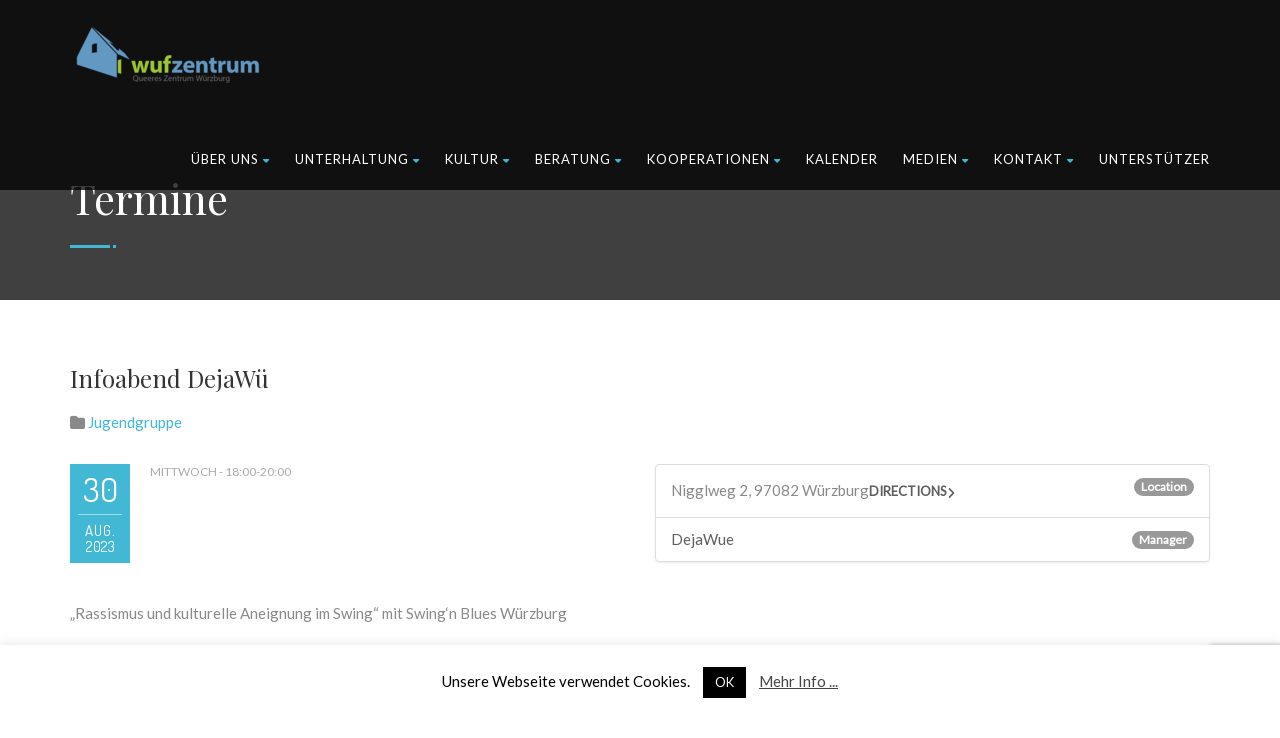

--- FILE ---
content_type: text/html; charset=UTF-8
request_url: https://www.wufzentrum.de/index.php/event/infoabend-dejawue/
body_size: 19906
content:
<!DOCTYPE html>
<!--// OPEN HTML //-->
<html lang="de" class="no-js">

<head>


	<meta http-equiv="Content-Type" content="text/html; charset=utf-8" />
		<!--// SITE META //-->
	<meta charset="UTF-8" />
	<!-- Mobile Specific Metas
    ================================================== -->
						<meta name="viewport" content="width=device-width, user-scalable=no, initial-scale=1.0, minimum-scale=1.0, maximum-scale=1.0">
				<meta name="format-detection" content="telephone=no">
		<!--// PINGBACK & FAVICON //-->
	<link rel="pingback" href="https://www.wufzentrum.de/xmlrpc.php" />
				<link rel="shortcut icon" href="" />
				<link rel="apple-touch-icon-precomposed" href="">
			<link rel="apple-touch-icon-precomposed" sizes="114x114" href="">
			<link rel="apple-touch-icon-precomposed" sizes="72x72" href="">
			<link rel="apple-touch-icon-precomposed" sizes="144x144" href="">
			<title>Infoabend DejaWü &#8211; wufzentrum – Queeres Zentrum Würzburg</title>
<meta name='robots' content='max-image-preview:large' />
	<style>img:is([sizes="auto" i], [sizes^="auto," i]) { contain-intrinsic-size: 3000px 1500px }</style>
	<link rel='dns-prefetch' href='//www.wufzentrum.de' />
<link rel='dns-prefetch' href='//fonts.googleapis.com' />
<link rel='preconnect' href='https://fonts.gstatic.com' crossorigin />
<link rel="alternate" type="application/rss+xml" title="wufzentrum – Queeres Zentrum Würzburg &raquo; Feed" href="https://www.wufzentrum.de/index.php/feed/" />
<link rel="alternate" type="application/rss+xml" title="wufzentrum – Queeres Zentrum Würzburg &raquo; Kommentar-Feed" href="https://www.wufzentrum.de/index.php/comments/feed/" />
<script type="text/javascript">
/* <![CDATA[ */
window._wpemojiSettings = {"baseUrl":"https:\/\/s.w.org\/images\/core\/emoji\/15.0.3\/72x72\/","ext":".png","svgUrl":"https:\/\/s.w.org\/images\/core\/emoji\/15.0.3\/svg\/","svgExt":".svg","source":{"concatemoji":"https:\/\/www.wufzentrum.de\/wp-includes\/js\/wp-emoji-release.min.js?ver=6.7.1"}};
/*! This file is auto-generated */
!function(i,n){var o,s,e;function c(e){try{var t={supportTests:e,timestamp:(new Date).valueOf()};sessionStorage.setItem(o,JSON.stringify(t))}catch(e){}}function p(e,t,n){e.clearRect(0,0,e.canvas.width,e.canvas.height),e.fillText(t,0,0);var t=new Uint32Array(e.getImageData(0,0,e.canvas.width,e.canvas.height).data),r=(e.clearRect(0,0,e.canvas.width,e.canvas.height),e.fillText(n,0,0),new Uint32Array(e.getImageData(0,0,e.canvas.width,e.canvas.height).data));return t.every(function(e,t){return e===r[t]})}function u(e,t,n){switch(t){case"flag":return n(e,"\ud83c\udff3\ufe0f\u200d\u26a7\ufe0f","\ud83c\udff3\ufe0f\u200b\u26a7\ufe0f")?!1:!n(e,"\ud83c\uddfa\ud83c\uddf3","\ud83c\uddfa\u200b\ud83c\uddf3")&&!n(e,"\ud83c\udff4\udb40\udc67\udb40\udc62\udb40\udc65\udb40\udc6e\udb40\udc67\udb40\udc7f","\ud83c\udff4\u200b\udb40\udc67\u200b\udb40\udc62\u200b\udb40\udc65\u200b\udb40\udc6e\u200b\udb40\udc67\u200b\udb40\udc7f");case"emoji":return!n(e,"\ud83d\udc26\u200d\u2b1b","\ud83d\udc26\u200b\u2b1b")}return!1}function f(e,t,n){var r="undefined"!=typeof WorkerGlobalScope&&self instanceof WorkerGlobalScope?new OffscreenCanvas(300,150):i.createElement("canvas"),a=r.getContext("2d",{willReadFrequently:!0}),o=(a.textBaseline="top",a.font="600 32px Arial",{});return e.forEach(function(e){o[e]=t(a,e,n)}),o}function t(e){var t=i.createElement("script");t.src=e,t.defer=!0,i.head.appendChild(t)}"undefined"!=typeof Promise&&(o="wpEmojiSettingsSupports",s=["flag","emoji"],n.supports={everything:!0,everythingExceptFlag:!0},e=new Promise(function(e){i.addEventListener("DOMContentLoaded",e,{once:!0})}),new Promise(function(t){var n=function(){try{var e=JSON.parse(sessionStorage.getItem(o));if("object"==typeof e&&"number"==typeof e.timestamp&&(new Date).valueOf()<e.timestamp+604800&&"object"==typeof e.supportTests)return e.supportTests}catch(e){}return null}();if(!n){if("undefined"!=typeof Worker&&"undefined"!=typeof OffscreenCanvas&&"undefined"!=typeof URL&&URL.createObjectURL&&"undefined"!=typeof Blob)try{var e="postMessage("+f.toString()+"("+[JSON.stringify(s),u.toString(),p.toString()].join(",")+"));",r=new Blob([e],{type:"text/javascript"}),a=new Worker(URL.createObjectURL(r),{name:"wpTestEmojiSupports"});return void(a.onmessage=function(e){c(n=e.data),a.terminate(),t(n)})}catch(e){}c(n=f(s,u,p))}t(n)}).then(function(e){for(var t in e)n.supports[t]=e[t],n.supports.everything=n.supports.everything&&n.supports[t],"flag"!==t&&(n.supports.everythingExceptFlag=n.supports.everythingExceptFlag&&n.supports[t]);n.supports.everythingExceptFlag=n.supports.everythingExceptFlag&&!n.supports.flag,n.DOMReady=!1,n.readyCallback=function(){n.DOMReady=!0}}).then(function(){return e}).then(function(){var e;n.supports.everything||(n.readyCallback(),(e=n.source||{}).concatemoji?t(e.concatemoji):e.wpemoji&&e.twemoji&&(t(e.twemoji),t(e.wpemoji)))}))}((window,document),window._wpemojiSettings);
/* ]]> */
</script>
<style id='wp-emoji-styles-inline-css' type='text/css'>

	img.wp-smiley, img.emoji {
		display: inline !important;
		border: none !important;
		box-shadow: none !important;
		height: 1em !important;
		width: 1em !important;
		margin: 0 0.07em !important;
		vertical-align: -0.1em !important;
		background: none !important;
		padding: 0 !important;
	}
</style>
<link rel='stylesheet' id='wp-block-library-css' href='https://www.wufzentrum.de/wp-includes/css/dist/block-library/style.min.css?ver=6.7.1' type='text/css' media='all' />
<style id='create-block-campaignblock-style-inline-css' type='text/css'>
/*!***************************************************************************************************************************************************************************************************************************************!*\
  !*** css ./node_modules/css-loader/dist/cjs.js??ruleSet[1].rules[4].use[1]!./node_modules/postcss-loader/dist/cjs.js??ruleSet[1].rules[4].use[2]!./node_modules/sass-loader/dist/cjs.js??ruleSet[1].rules[4].use[3]!./src/style.scss ***!
  \***************************************************************************************************************************************************************************************************************************************/
/**
 * The following styles get applied both on the front of your site
 * and in the editor.
 *
 * Replace them with your own styles or remove the file completely.
 */
.wp-block-create-block-campaignblock {
  background-color: white;
  padding: 20px;
  text-align: center;
}

.wp-block-create-block-campaignblock .charitable-logo {
  margin-left: auto;
  margin-right: auto;
  display: table;
}

/*# sourceMappingURL=style-index.css.map*/
</style>
<style id='charitable-campaigns-block-style-inline-css' type='text/css'>
/*!***************************************************************************************************************************************************************************************************************************************!*\
  !*** css ./node_modules/css-loader/dist/cjs.js??ruleSet[1].rules[4].use[1]!./node_modules/postcss-loader/dist/cjs.js??ruleSet[1].rules[4].use[2]!./node_modules/sass-loader/dist/cjs.js??ruleSet[1].rules[4].use[3]!./src/style.scss ***!
  \***************************************************************************************************************************************************************************************************************************************/
/**
 * The following styles get applied both on the front of your site
 * and in the editor.
 *
 * Replace them with your own styles or remove the file completely.
 */
 .wp-block-charitable-campaigns-block {
  background-color: white;
  padding: 20px;
  text-align: center;
}
.wp-block-charitable-campaigns-block h5 {
  margin: 0 auto;
  margin-top: 0 !important;
  margin-bottom: 0px !important;
}
.wp-block-charitable-campaigns-block p {
  font-size: 11px;
  line-height: 16px;
  text-align: center;
  font-weight: 400;
  font-family: "Inter var", -apple-system, BlinkMacSystemFont, "Helvetica Neue", Helvetica, sans-serif !important;
}
.wp-block-charitable-campaigns-block .charitable-logo {
  margin-left: auto;
  margin-right: auto;
  display: table;
}
/*# sourceMappingURL=style-index.css.map*/
</style>
<style id='charitable-donations-block-style-inline-css' type='text/css'>
/*!***************************************************************************************************************************************************************************************************************************************!*\
  !*** css ./node_modules/css-loader/dist/cjs.js??ruleSet[1].rules[4].use[1]!./node_modules/postcss-loader/dist/cjs.js??ruleSet[1].rules[4].use[2]!./node_modules/sass-loader/dist/cjs.js??ruleSet[1].rules[4].use[3]!./src/style.scss ***!
  \***************************************************************************************************************************************************************************************************************************************/
/**
 * The following styles get applied both on the front of your site
 * and in the editor.
 *
 * Replace them with your own styles or remove the file completely.
 */
 .wp-block-charitable-donations-block {
  background-color: white;
  padding: 20px;
  text-align: center;
}
.wp-block-charitable-donations-block h5 {
  margin: 0 auto;
  margin-top: 0 !important;
  margin-bottom: 0px !important;
}
.wp-block-charitable-donations-block p {
  font-size: 11px;
  line-height: 16px;
  text-align: center;
  font-weight: 400;
  font-family: "Inter var", -apple-system, BlinkMacSystemFont, "Helvetica Neue", Helvetica, sans-serif !important;
}
.wp-block-charitable-donations-block .charitable-logo {
  margin-left: auto;
  margin-right: auto;
  display: table;
}
/*# sourceMappingURL=style-index.css.map*/
</style>
<style id='charitable-donors-block-style-inline-css' type='text/css'>
/*!***************************************************************************************************************************************************************************************************************************************!*\
  !*** css ./node_modules/css-loader/dist/cjs.js??ruleSet[1].rules[4].use[1]!./node_modules/postcss-loader/dist/cjs.js??ruleSet[1].rules[4].use[2]!./node_modules/sass-loader/dist/cjs.js??ruleSet[1].rules[4].use[3]!./src/style.scss ***!
  \***************************************************************************************************************************************************************************************************************************************/
/**
 * The following styles get applied both on the front of your site
 * and in the editor.
 *
 * Replace them with your own styles or remove the file completely.
 */
.wp-block-charitable-donors-block {
  background-color: white;
  padding: 20px;
  text-align: center;
}

.wp-block-charitable-donors-block h5 {
  margin: 0 auto;
  margin-top: 0 !important;
  margin-bottom: 0px !important;
}

.wp-block-charitable-donors-block p {
  font-size: 11px;
  line-height: 16px;
  text-align: center;
  font-weight: 400;
  font-family: "Inter var", -apple-system, BlinkMacSystemFont, "Helvetica Neue", Helvetica, sans-serif !important;
}

.wp-block-charitable-donors-block .charitable-logo {
  margin-left: auto;
  margin-right: auto;
  display: table;
}

/*# sourceMappingURL=style-index.css.map*/
</style>
<style id='charitable-donation-button-style-inline-css' type='text/css'>
/*!***************************************************************************************************************************************************************************************************************************************!*\
  !*** css ./node_modules/css-loader/dist/cjs.js??ruleSet[1].rules[4].use[1]!./node_modules/postcss-loader/dist/cjs.js??ruleSet[1].rules[4].use[2]!./node_modules/sass-loader/dist/cjs.js??ruleSet[1].rules[4].use[3]!./src/style.scss ***!
  \***************************************************************************************************************************************************************************************************************************************/
/**
 * The following styles get applied both on the front of your site
 * and in the editor.
 *
 * Replace them with your own styles or remove the file completely.
 */
 .wp-block-charitable-donation-button {
  background-color: white;
  padding: 20px;
  text-align: center;
}
.wp-block-charitable-donation-button h5 {
  margin: 0 auto;
  margin-top: 0 !important;
  margin-bottom: 0px !important;
}
.wp-block-charitable-donation-button p {
  font-size: 11px;
  line-height: 16px;
  text-align: center;
  font-weight: 400;
  font-family: "Inter var", -apple-system, BlinkMacSystemFont, "Helvetica Neue", Helvetica, sans-serif !important;
}
.wp-block-charitable-donation-button .charitable-logo {
  margin-left: auto;
  margin-right: auto;
  display: table;
}

/*# sourceMappingURL=style-index.css.map*/
</style>
<style id='charitable-campaign-progress-bar-style-inline-css' type='text/css'>
/*!***************************************************************************************************************************************************************************************************************************************!*\
  !*** css ./node_modules/css-loader/dist/cjs.js??ruleSet[1].rules[4].use[1]!./node_modules/postcss-loader/dist/cjs.js??ruleSet[1].rules[4].use[2]!./node_modules/sass-loader/dist/cjs.js??ruleSet[1].rules[4].use[3]!./src/style.scss ***!
  \***************************************************************************************************************************************************************************************************************************************/
/**
 * The following styles get applied both on the front of your site
 * and in the editor.
 *
 * Replace them with your own styles or remove the file completely.
 */
.wp-block-charitable-campaign-progress-bar {
  background-color: white;
  padding: 20px;
  text-align: center;
}

.wp-block-charitable-campaign-progress-bar h5 {
  margin: 0 auto;
  margin-top: 0 !important;
  margin-bottom: 0px !important;
}

.wp-block-charitable-campaign-progress-bar p {
  font-size: 11px;
  line-height: 16px;
  text-align: center;
  font-weight: 400;
  font-family: "Inter var", -apple-system, BlinkMacSystemFont, "Helvetica Neue", Helvetica, sans-serif !important;
}

.wp-block-charitable-campaign-progress-bar .charitable-logo {
  margin-left: auto;
  margin-right: auto;
  display: table;
}

/*# sourceMappingURL=style-index.css.map*/
</style>
<style id='charitable-campaign-stats-style-inline-css' type='text/css'>
/*!***************************************************************************************************************************************************************************************************************************************!*\
  !*** css ./node_modules/css-loader/dist/cjs.js??ruleSet[1].rules[4].use[1]!./node_modules/postcss-loader/dist/cjs.js??ruleSet[1].rules[4].use[2]!./node_modules/sass-loader/dist/cjs.js??ruleSet[1].rules[4].use[3]!./src/style.scss ***!
  \***************************************************************************************************************************************************************************************************************************************/
/**
 * The following styles get applied both on the front of your site
 * and in the editor.
 *
 * Replace them with your own styles or remove the file completely.
 */
.wp-block-charitable-campaign-stats {
  background-color: white;
  padding: 20px;
  text-align: center;
}

.wp-block-charitable-campaign-stats h5 {
  margin: 0 auto;
  margin-top: 0 !important;
  margin-bottom: 0px !important;
}

.wp-block-charitable-campaign-stats p {
  font-size: 11px;
  line-height: 16px;
  text-align: center;
  font-weight: 400;
  font-family: "Inter var", -apple-system, BlinkMacSystemFont, "Helvetica Neue", Helvetica, sans-serif !important;
}

.wp-block-charitable-campaign-stats .charitable-logo {
  margin-left: auto;
  margin-right: auto;
  display: table;
}

/*# sourceMappingURL=style-index.css.map*/
</style>
<style id='charitable-my-donations-style-inline-css' type='text/css'>
/*!***************************************************************************************************************************************************************************************************************************************!*\
  !*** css ./node_modules/css-loader/dist/cjs.js??ruleSet[1].rules[4].use[1]!./node_modules/postcss-loader/dist/cjs.js??ruleSet[1].rules[4].use[2]!./node_modules/sass-loader/dist/cjs.js??ruleSet[1].rules[4].use[3]!./src/style.scss ***!
  \***************************************************************************************************************************************************************************************************************************************/
/**
 * The following styles get applied both on the front of your site
 * and in the editor.
 *
 * Replace them with your own styles or remove the file completely.
 */
.wp-block-charitable-my-donations {
  background-color: white;
  padding: 20px;
  text-align: center;
}

.wp-block-charitable-my-donations h5 {
  margin: 0 auto;
  margin-top: 0 !important;
  margin-bottom: 0px !important;
}

.wp-block-charitable-my-donations p {
  font-size: 11px;
  line-height: 16px;
  text-align: center;
  font-weight: 400;
  font-family: "Inter var", -apple-system, BlinkMacSystemFont, "Helvetica Neue", Helvetica, sans-serif !important;
}

.wp-block-charitable-my-donations .charitable-logo {
  margin-left: auto;
  margin-right: auto;
  display: table;
}

/*# sourceMappingURL=style-index.css.map*/
</style>
<style id='classic-theme-styles-inline-css' type='text/css'>
/*! This file is auto-generated */
.wp-block-button__link{color:#fff;background-color:#32373c;border-radius:9999px;box-shadow:none;text-decoration:none;padding:calc(.667em + 2px) calc(1.333em + 2px);font-size:1.125em}.wp-block-file__button{background:#32373c;color:#fff;text-decoration:none}
</style>
<style id='global-styles-inline-css' type='text/css'>
:root{--wp--preset--aspect-ratio--square: 1;--wp--preset--aspect-ratio--4-3: 4/3;--wp--preset--aspect-ratio--3-4: 3/4;--wp--preset--aspect-ratio--3-2: 3/2;--wp--preset--aspect-ratio--2-3: 2/3;--wp--preset--aspect-ratio--16-9: 16/9;--wp--preset--aspect-ratio--9-16: 9/16;--wp--preset--color--black: #000000;--wp--preset--color--cyan-bluish-gray: #abb8c3;--wp--preset--color--white: #ffffff;--wp--preset--color--pale-pink: #f78da7;--wp--preset--color--vivid-red: #cf2e2e;--wp--preset--color--luminous-vivid-orange: #ff6900;--wp--preset--color--luminous-vivid-amber: #fcb900;--wp--preset--color--light-green-cyan: #7bdcb5;--wp--preset--color--vivid-green-cyan: #00d084;--wp--preset--color--pale-cyan-blue: #8ed1fc;--wp--preset--color--vivid-cyan-blue: #0693e3;--wp--preset--color--vivid-purple: #9b51e0;--wp--preset--gradient--vivid-cyan-blue-to-vivid-purple: linear-gradient(135deg,rgba(6,147,227,1) 0%,rgb(155,81,224) 100%);--wp--preset--gradient--light-green-cyan-to-vivid-green-cyan: linear-gradient(135deg,rgb(122,220,180) 0%,rgb(0,208,130) 100%);--wp--preset--gradient--luminous-vivid-amber-to-luminous-vivid-orange: linear-gradient(135deg,rgba(252,185,0,1) 0%,rgba(255,105,0,1) 100%);--wp--preset--gradient--luminous-vivid-orange-to-vivid-red: linear-gradient(135deg,rgba(255,105,0,1) 0%,rgb(207,46,46) 100%);--wp--preset--gradient--very-light-gray-to-cyan-bluish-gray: linear-gradient(135deg,rgb(238,238,238) 0%,rgb(169,184,195) 100%);--wp--preset--gradient--cool-to-warm-spectrum: linear-gradient(135deg,rgb(74,234,220) 0%,rgb(151,120,209) 20%,rgb(207,42,186) 40%,rgb(238,44,130) 60%,rgb(251,105,98) 80%,rgb(254,248,76) 100%);--wp--preset--gradient--blush-light-purple: linear-gradient(135deg,rgb(255,206,236) 0%,rgb(152,150,240) 100%);--wp--preset--gradient--blush-bordeaux: linear-gradient(135deg,rgb(254,205,165) 0%,rgb(254,45,45) 50%,rgb(107,0,62) 100%);--wp--preset--gradient--luminous-dusk: linear-gradient(135deg,rgb(255,203,112) 0%,rgb(199,81,192) 50%,rgb(65,88,208) 100%);--wp--preset--gradient--pale-ocean: linear-gradient(135deg,rgb(255,245,203) 0%,rgb(182,227,212) 50%,rgb(51,167,181) 100%);--wp--preset--gradient--electric-grass: linear-gradient(135deg,rgb(202,248,128) 0%,rgb(113,206,126) 100%);--wp--preset--gradient--midnight: linear-gradient(135deg,rgb(2,3,129) 0%,rgb(40,116,252) 100%);--wp--preset--font-size--small: 13px;--wp--preset--font-size--medium: 20px;--wp--preset--font-size--large: 36px;--wp--preset--font-size--x-large: 42px;--wp--preset--spacing--20: 0.44rem;--wp--preset--spacing--30: 0.67rem;--wp--preset--spacing--40: 1rem;--wp--preset--spacing--50: 1.5rem;--wp--preset--spacing--60: 2.25rem;--wp--preset--spacing--70: 3.38rem;--wp--preset--spacing--80: 5.06rem;--wp--preset--shadow--natural: 6px 6px 9px rgba(0, 0, 0, 0.2);--wp--preset--shadow--deep: 12px 12px 50px rgba(0, 0, 0, 0.4);--wp--preset--shadow--sharp: 6px 6px 0px rgba(0, 0, 0, 0.2);--wp--preset--shadow--outlined: 6px 6px 0px -3px rgba(255, 255, 255, 1), 6px 6px rgba(0, 0, 0, 1);--wp--preset--shadow--crisp: 6px 6px 0px rgba(0, 0, 0, 1);}:where(.is-layout-flex){gap: 0.5em;}:where(.is-layout-grid){gap: 0.5em;}body .is-layout-flex{display: flex;}.is-layout-flex{flex-wrap: wrap;align-items: center;}.is-layout-flex > :is(*, div){margin: 0;}body .is-layout-grid{display: grid;}.is-layout-grid > :is(*, div){margin: 0;}:where(.wp-block-columns.is-layout-flex){gap: 2em;}:where(.wp-block-columns.is-layout-grid){gap: 2em;}:where(.wp-block-post-template.is-layout-flex){gap: 1.25em;}:where(.wp-block-post-template.is-layout-grid){gap: 1.25em;}.has-black-color{color: var(--wp--preset--color--black) !important;}.has-cyan-bluish-gray-color{color: var(--wp--preset--color--cyan-bluish-gray) !important;}.has-white-color{color: var(--wp--preset--color--white) !important;}.has-pale-pink-color{color: var(--wp--preset--color--pale-pink) !important;}.has-vivid-red-color{color: var(--wp--preset--color--vivid-red) !important;}.has-luminous-vivid-orange-color{color: var(--wp--preset--color--luminous-vivid-orange) !important;}.has-luminous-vivid-amber-color{color: var(--wp--preset--color--luminous-vivid-amber) !important;}.has-light-green-cyan-color{color: var(--wp--preset--color--light-green-cyan) !important;}.has-vivid-green-cyan-color{color: var(--wp--preset--color--vivid-green-cyan) !important;}.has-pale-cyan-blue-color{color: var(--wp--preset--color--pale-cyan-blue) !important;}.has-vivid-cyan-blue-color{color: var(--wp--preset--color--vivid-cyan-blue) !important;}.has-vivid-purple-color{color: var(--wp--preset--color--vivid-purple) !important;}.has-black-background-color{background-color: var(--wp--preset--color--black) !important;}.has-cyan-bluish-gray-background-color{background-color: var(--wp--preset--color--cyan-bluish-gray) !important;}.has-white-background-color{background-color: var(--wp--preset--color--white) !important;}.has-pale-pink-background-color{background-color: var(--wp--preset--color--pale-pink) !important;}.has-vivid-red-background-color{background-color: var(--wp--preset--color--vivid-red) !important;}.has-luminous-vivid-orange-background-color{background-color: var(--wp--preset--color--luminous-vivid-orange) !important;}.has-luminous-vivid-amber-background-color{background-color: var(--wp--preset--color--luminous-vivid-amber) !important;}.has-light-green-cyan-background-color{background-color: var(--wp--preset--color--light-green-cyan) !important;}.has-vivid-green-cyan-background-color{background-color: var(--wp--preset--color--vivid-green-cyan) !important;}.has-pale-cyan-blue-background-color{background-color: var(--wp--preset--color--pale-cyan-blue) !important;}.has-vivid-cyan-blue-background-color{background-color: var(--wp--preset--color--vivid-cyan-blue) !important;}.has-vivid-purple-background-color{background-color: var(--wp--preset--color--vivid-purple) !important;}.has-black-border-color{border-color: var(--wp--preset--color--black) !important;}.has-cyan-bluish-gray-border-color{border-color: var(--wp--preset--color--cyan-bluish-gray) !important;}.has-white-border-color{border-color: var(--wp--preset--color--white) !important;}.has-pale-pink-border-color{border-color: var(--wp--preset--color--pale-pink) !important;}.has-vivid-red-border-color{border-color: var(--wp--preset--color--vivid-red) !important;}.has-luminous-vivid-orange-border-color{border-color: var(--wp--preset--color--luminous-vivid-orange) !important;}.has-luminous-vivid-amber-border-color{border-color: var(--wp--preset--color--luminous-vivid-amber) !important;}.has-light-green-cyan-border-color{border-color: var(--wp--preset--color--light-green-cyan) !important;}.has-vivid-green-cyan-border-color{border-color: var(--wp--preset--color--vivid-green-cyan) !important;}.has-pale-cyan-blue-border-color{border-color: var(--wp--preset--color--pale-cyan-blue) !important;}.has-vivid-cyan-blue-border-color{border-color: var(--wp--preset--color--vivid-cyan-blue) !important;}.has-vivid-purple-border-color{border-color: var(--wp--preset--color--vivid-purple) !important;}.has-vivid-cyan-blue-to-vivid-purple-gradient-background{background: var(--wp--preset--gradient--vivid-cyan-blue-to-vivid-purple) !important;}.has-light-green-cyan-to-vivid-green-cyan-gradient-background{background: var(--wp--preset--gradient--light-green-cyan-to-vivid-green-cyan) !important;}.has-luminous-vivid-amber-to-luminous-vivid-orange-gradient-background{background: var(--wp--preset--gradient--luminous-vivid-amber-to-luminous-vivid-orange) !important;}.has-luminous-vivid-orange-to-vivid-red-gradient-background{background: var(--wp--preset--gradient--luminous-vivid-orange-to-vivid-red) !important;}.has-very-light-gray-to-cyan-bluish-gray-gradient-background{background: var(--wp--preset--gradient--very-light-gray-to-cyan-bluish-gray) !important;}.has-cool-to-warm-spectrum-gradient-background{background: var(--wp--preset--gradient--cool-to-warm-spectrum) !important;}.has-blush-light-purple-gradient-background{background: var(--wp--preset--gradient--blush-light-purple) !important;}.has-blush-bordeaux-gradient-background{background: var(--wp--preset--gradient--blush-bordeaux) !important;}.has-luminous-dusk-gradient-background{background: var(--wp--preset--gradient--luminous-dusk) !important;}.has-pale-ocean-gradient-background{background: var(--wp--preset--gradient--pale-ocean) !important;}.has-electric-grass-gradient-background{background: var(--wp--preset--gradient--electric-grass) !important;}.has-midnight-gradient-background{background: var(--wp--preset--gradient--midnight) !important;}.has-small-font-size{font-size: var(--wp--preset--font-size--small) !important;}.has-medium-font-size{font-size: var(--wp--preset--font-size--medium) !important;}.has-large-font-size{font-size: var(--wp--preset--font-size--large) !important;}.has-x-large-font-size{font-size: var(--wp--preset--font-size--x-large) !important;}
:where(.wp-block-post-template.is-layout-flex){gap: 1.25em;}:where(.wp-block-post-template.is-layout-grid){gap: 1.25em;}
:where(.wp-block-columns.is-layout-flex){gap: 2em;}:where(.wp-block-columns.is-layout-grid){gap: 2em;}
:root :where(.wp-block-pullquote){font-size: 1.5em;line-height: 1.6;}
</style>
<link rel='stylesheet' id='contact-form-7-css' href='https://www.wufzentrum.de/wp-content/plugins/contact-form-7/includes/css/styles.css?ver=6.0.3' type='text/css' media='all' />
<link rel='stylesheet' id='cookie-law-info-css' href='https://www.wufzentrum.de/wp-content/plugins/cookie-law-info/legacy/public/css/cookie-law-info-public.css?ver=3.2.8' type='text/css' media='all' />
<link rel='stylesheet' id='cookie-law-info-gdpr-css' href='https://www.wufzentrum.de/wp-content/plugins/cookie-law-info/legacy/public/css/cookie-law-info-gdpr.css?ver=3.2.8' type='text/css' media='all' />
<link rel='stylesheet' id='charitable-styles-css' href='https://www.wufzentrum.de/wp-content/plugins/charitable/assets/css/charitable.min.css?ver=1.8.4.4' type='text/css' media='all' />
<link rel='stylesheet' id='bootstrap-css' href='https://www.wufzentrum.de/wp-content/themes/born-to-give/assets/css/bootstrap.css?ver=1.0' type='text/css' media='all' />
<link rel='stylesheet' id='bootstrap_theme-css' href='https://www.wufzentrum.de/wp-content/themes/born-to-give/assets/css/bootstrap-theme.css?ver=1.0' type='text/css' media='all' />
<link rel='stylesheet' id='borntogive-parent-style-css' href='https://www.wufzentrum.de/wp-content/themes/born-to-give/style.css?ver=6.7.1' type='text/css' media='all' />
<style id='akismet-widget-style-inline-css' type='text/css'>

			.a-stats {
				--akismet-color-mid-green: #357b49;
				--akismet-color-white: #fff;
				--akismet-color-light-grey: #f6f7f7;

				max-width: 350px;
				width: auto;
			}

			.a-stats * {
				all: unset;
				box-sizing: border-box;
			}

			.a-stats strong {
				font-weight: 600;
			}

			.a-stats a.a-stats__link,
			.a-stats a.a-stats__link:visited,
			.a-stats a.a-stats__link:active {
				background: var(--akismet-color-mid-green);
				border: none;
				box-shadow: none;
				border-radius: 8px;
				color: var(--akismet-color-white);
				cursor: pointer;
				display: block;
				font-family: -apple-system, BlinkMacSystemFont, 'Segoe UI', 'Roboto', 'Oxygen-Sans', 'Ubuntu', 'Cantarell', 'Helvetica Neue', sans-serif;
				font-weight: 500;
				padding: 12px;
				text-align: center;
				text-decoration: none;
				transition: all 0.2s ease;
			}

			/* Extra specificity to deal with TwentyTwentyOne focus style */
			.widget .a-stats a.a-stats__link:focus {
				background: var(--akismet-color-mid-green);
				color: var(--akismet-color-white);
				text-decoration: none;
			}

			.a-stats a.a-stats__link:hover {
				filter: brightness(110%);
				box-shadow: 0 4px 12px rgba(0, 0, 0, 0.06), 0 0 2px rgba(0, 0, 0, 0.16);
			}

			.a-stats .count {
				color: var(--akismet-color-white);
				display: block;
				font-size: 1.5em;
				line-height: 1.4;
				padding: 0 13px;
				white-space: nowrap;
			}
		
</style>
<link rel='stylesheet' id='line-icons-css' href='https://www.wufzentrum.de/wp-content/themes/born-to-give/assets/css/line-icons.css?ver=1.0' type='text/css' media='all' />
<link rel='stylesheet' id='font-awesome-css' href='https://www.wufzentrum.de/wp-content/themes/born-to-give/assets/css/font-awesome.css?ver=1.0' type='text/css' media='all' />
<link rel='stylesheet' id='font-awesome-v4-shims-css' href='https://www.wufzentrum.de/wp-content/themes/born-to-give/assets/css/v4-shims.min.css?ver=1.0' type='text/css' media='all' />
<link rel='stylesheet' id='animations-css' href='https://www.wufzentrum.de/wp-content/themes/born-to-give/assets/css/animations.css?ver=1.0' type='text/css' media='all' />
<link rel='stylesheet' id='borntogive_main-css' href='https://www.wufzentrum.de/wp-content/themes/born-to-give-child/style.css?ver=1.0' type='text/css' media='all' />
<link rel='stylesheet' id='magnific_popup-css' href='https://www.wufzentrum.de/wp-content/themes/born-to-give/assets/vendor/magnific/magnific-popup.css?ver=1.0' type='text/css' media='all' />
<link rel='stylesheet' id='owl-carousel1-css' href='https://www.wufzentrum.de/wp-content/themes/born-to-give/assets/vendor/owl-carousel/css/owl.carousel.css?ver=1.0' type='text/css' media='all' />
<link rel='stylesheet' id='owl-carousel2-css' href='https://www.wufzentrum.de/wp-content/themes/born-to-give/assets/vendor/owl-carousel/css/owl.theme.css?ver=1.0' type='text/css' media='all' />
<link rel='stylesheet' id='theme-colors-css' href='https://www.wufzentrum.de/wp-content/themes/born-to-give/assets/colors/color1.css?ver=1.0' type='text/css' media='all' />
<link rel='stylesheet' id='borntogive_fullcalendar-css' href='https://www.wufzentrum.de/wp-content/themes/born-to-give/assets/vendor/fullcalendar/fullcalendar.css?ver=1.0' type='text/css' media='all' />
<link rel='stylesheet' id='borntogive_fullcalendar_print-css' href='https://www.wufzentrum.de/wp-content/themes/born-to-give/assets/vendor/fullcalendar/fullcalendar.print.css?ver=1.0' type='text/css' media='print' />
<link rel="preload" as="style" href="https://fonts.googleapis.com/css?family=Playfair%20Display%7CLato%7CDosis&#038;display=swap&#038;ver=1768148833" /><link rel="stylesheet" href="https://fonts.googleapis.com/css?family=Playfair%20Display%7CLato%7CDosis&#038;display=swap&#038;ver=1768148833" media="print" onload="this.media='all'"><noscript><link rel="stylesheet" href="https://fonts.googleapis.com/css?family=Playfair%20Display%7CLato%7CDosis&#038;display=swap&#038;ver=1768148833" /></noscript><script type="text/javascript" src="https://www.wufzentrum.de/wp-content/plugins/charitable/assets/js/libraries/js-cookie.min.js?ver=2.1.4" id="js-cookie-js"></script>
<script type="text/javascript" id="charitable-sessions-js-extra">
/* <![CDATA[ */
var CHARITABLE_SESSION = {"ajaxurl":"https:\/\/www.wufzentrum.de\/wp-admin\/admin-ajax.php","id":"","cookie_name":"charitable_session","expiration":"86400","expiration_variant":"82800","secure":"","cookie_path":"\/","cookie_domain":"","generated_id":"61c683ecfb5d8c651c3be2ac5907fc27","disable_cookie":""};
/* ]]> */
</script>
<script type="text/javascript" src="https://www.wufzentrum.de/wp-content/plugins/charitable/assets/js/charitable-session.min.js?ver=1.8.4.4" id="charitable-sessions-js"></script>
<script type="text/javascript" src="https://www.wufzentrum.de/wp-includes/js/jquery/jquery.min.js?ver=3.7.1" id="jquery-core-js"></script>
<script type="text/javascript" src="https://www.wufzentrum.de/wp-includes/js/jquery/jquery-migrate.min.js?ver=3.4.1" id="jquery-migrate-js"></script>
<script type="text/javascript" id="cookie-law-info-js-extra">
/* <![CDATA[ */
var Cli_Data = {"nn_cookie_ids":[],"cookielist":[],"non_necessary_cookies":[],"ccpaEnabled":"","ccpaRegionBased":"","ccpaBarEnabled":"","strictlyEnabled":["necessary","obligatoire"],"ccpaType":"gdpr","js_blocking":"","custom_integration":"","triggerDomRefresh":"","secure_cookies":""};
var cli_cookiebar_settings = {"animate_speed_hide":"500","animate_speed_show":"500","background":"#FFF","border":"#b1a6a6c2","border_on":"","button_1_button_colour":"#000","button_1_button_hover":"#000000","button_1_link_colour":"#fff","button_1_as_button":"1","button_1_new_win":"","button_2_button_colour":"#333","button_2_button_hover":"#292929","button_2_link_colour":"#444","button_2_as_button":"","button_2_hidebar":"","button_3_button_colour":"#000","button_3_button_hover":"#000000","button_3_link_colour":"#fff","button_3_as_button":"1","button_3_new_win":"","button_4_button_colour":"#000","button_4_button_hover":"#000000","button_4_link_colour":"#62a329","button_4_as_button":"","button_7_button_colour":"#61a229","button_7_button_hover":"#4e8221","button_7_link_colour":"#fff","button_7_as_button":"1","button_7_new_win":"","font_family":"inherit","header_fix":"","notify_animate_hide":"1","notify_animate_show":"","notify_div_id":"#cookie-law-info-bar","notify_position_horizontal":"right","notify_position_vertical":"bottom","scroll_close":"","scroll_close_reload":"","accept_close_reload":"","reject_close_reload":"","showagain_tab":"","showagain_background":"#fff","showagain_border":"#000","showagain_div_id":"#cookie-law-info-again","showagain_x_position":"100px","text":"#000","show_once_yn":"","show_once":"10000","logging_on":"","as_popup":"","popup_overlay":"1","bar_heading_text":"","cookie_bar_as":"banner","popup_showagain_position":"bottom-right","widget_position":"left"};
var log_object = {"ajax_url":"https:\/\/www.wufzentrum.de\/wp-admin\/admin-ajax.php"};
/* ]]> */
</script>
<script type="text/javascript" src="https://www.wufzentrum.de/wp-content/plugins/cookie-law-info/legacy/public/js/cookie-law-info-public.js?ver=3.2.8" id="cookie-law-info-js"></script>
<script type="text/javascript" src="https://www.wufzentrum.de/wp-content/plugins/revslider/public/assets/js/rbtools.min.js?ver=6.6.19" async id="tp-tools-js"></script>
<script type="text/javascript" src="https://www.wufzentrum.de/wp-content/plugins/revslider/public/assets/js/rs6.min.js?ver=6.6.19" async id="revmin-js"></script>
<script type="text/javascript" src="https://www.wufzentrum.de/wp-content/themes/born-to-give/assets/vendor/fullcalendar/lib/moment.min.js?ver=1.0" id="borntogive_fullcalendar_moments-js"></script>
<script></script><link rel="https://api.w.org/" href="https://www.wufzentrum.de/index.php/wp-json/" /><link rel="EditURI" type="application/rsd+xml" title="RSD" href="https://www.wufzentrum.de/xmlrpc.php?rsd" />
<meta name="generator" content="WordPress 6.7.1" />
<link rel="canonical" href="https://www.wufzentrum.de/index.php/event/infoabend-dejawue/" />
<link rel='shortlink' href='https://www.wufzentrum.de/?p=5226' />
<link rel="alternate" title="oEmbed (JSON)" type="application/json+oembed" href="https://www.wufzentrum.de/index.php/wp-json/oembed/1.0/embed?url=https%3A%2F%2Fwww.wufzentrum.de%2Findex.php%2Fevent%2Finfoabend-dejawue%2F" />
<link rel="alternate" title="oEmbed (XML)" type="text/xml+oembed" href="https://www.wufzentrum.de/index.php/wp-json/oembed/1.0/embed?url=https%3A%2F%2Fwww.wufzentrum.de%2Findex.php%2Fevent%2Finfoabend-dejawue%2F&#038;format=xml" />
<meta name="generator" content="Redux 4.5.6" /><style type="text/css">

			.header-style1 .dd-menu > li, .header-style2 .dd-menu > li, #menu-toggle{margin-top:23px!important;}
			@media only screen and (min-width: 992px) {.dd-menu > li ul{top:100%;}
			.header-style1 .dd-menu > li > a, .header-style2 .dd-menu > li > a{line-height:62px;-webkit-transition:all 0.3s ease 0.2s;-moz-transition:all 0.3s ease 0.2s;-ms-transition:all 0.3s ease 0.2s;-o-transition:all 0.3s ease 0.2s;transition:all 0.3s ease 0.1s;}
			.header-style1 .site-header.sticky .dd-menu > li > a, .header-style2 .site-header.sticky .dd-menu > li > a{line-height:62px;}}
			@media only screen and (max-width: 992px) {#menu-toggle{line-height:62px!important;-webkit-transition:all 0.3s ease 0.2s;-moz-transition:all 0.3s ease 0.2s;-ms-transition:all 0.3s ease 0.2s;-o-transition:all 0.3s ease 0.2s;transition:all 0.3s ease 0.1s;}}
			@media only screen and (max-width: 992px) {.header-style1 .site-header.sticky #menu-toggle, .header-style2 .site-header.sticky #menu-toggle{line-height:62px!important;}}@media (min-width:1200px){.container{width:1170px;}}
		body.boxed .body, body.boxed .vc_row-no-padding{max-width:1200px!important;}
		@media (min-width: 1200px) {body.boxed .site-header{width:1200px;margin-left:-600px;}}.content{min-height:400px}.smenu-opener{line-height:51px}.dd-menu ul li .smenu-opener{line-height:42px}.page-banner{min-height:300px}.page-banner .block-title:before, .page-banner .block-title:after{display:block;}.page-banner .block-title{margin-bottom:40px;}.campaign-progress-wrap{display:block!important}.page-banner .block-title:before, .page-banner .block-title:after{background:;}.header-style1 .header-info-col, .header-style1 .search-module-trigger, .header-style1 .cart-module-trigger, .header-style2 .search-module-trigger, .header-style2 .cart-module-trigger{margin-top:12px;}.dd-menu{top:73px;}@media screen and (max-width:992px){
			.site-header,.site-header.sticky{position:relative!important}
			}
/*========== User Custom CSS Styles ==========*/
#header{
margin: 0 auto;
}</style>
<style id="charitable-highlight-colour-styles">.campaign-raised .amount,.campaign-figures .amount,.donors-count,.time-left,.charitable-form-field a:not(.button),.charitable-form-fields .charitable-fieldset a:not(.button),.charitable-notice,.charitable-notice .errors a { color:#f89d35; }.campaign-progress-bar .bar,.donate-button,.charitable-donation-form .donation-amount.selected,.charitable-donation-amount-form .donation-amount.selected { background-color:#f89d35; }.charitable-donation-form .donation-amount.selected,.charitable-donation-amount-form .donation-amount.selected,.charitable-notice,.charitable-drag-drop-images li:hover a.remove-image,.supports-drag-drop .charitable-drag-drop-dropzone.drag-over { border-color:#f89d35; }</style><style type="text/css">.recentcomments a{display:inline !important;padding:0 !important;margin:0 !important;}</style><meta name="generator" content="Powered by WPBakery Page Builder - drag and drop page builder for WordPress."/>
<meta name="generator" content="Powered by Slider Revolution 6.6.19 - responsive, Mobile-Friendly Slider Plugin for WordPress with comfortable drag and drop interface." />
<script>function setREVStartSize(e){
			//window.requestAnimationFrame(function() {
				window.RSIW = window.RSIW===undefined ? window.innerWidth : window.RSIW;
				window.RSIH = window.RSIH===undefined ? window.innerHeight : window.RSIH;
				try {
					var pw = document.getElementById(e.c).parentNode.offsetWidth,
						newh;
					pw = pw===0 || isNaN(pw) || (e.l=="fullwidth" || e.layout=="fullwidth") ? window.RSIW : pw;
					e.tabw = e.tabw===undefined ? 0 : parseInt(e.tabw);
					e.thumbw = e.thumbw===undefined ? 0 : parseInt(e.thumbw);
					e.tabh = e.tabh===undefined ? 0 : parseInt(e.tabh);
					e.thumbh = e.thumbh===undefined ? 0 : parseInt(e.thumbh);
					e.tabhide = e.tabhide===undefined ? 0 : parseInt(e.tabhide);
					e.thumbhide = e.thumbhide===undefined ? 0 : parseInt(e.thumbhide);
					e.mh = e.mh===undefined || e.mh=="" || e.mh==="auto" ? 0 : parseInt(e.mh,0);
					if(e.layout==="fullscreen" || e.l==="fullscreen")
						newh = Math.max(e.mh,window.RSIH);
					else{
						e.gw = Array.isArray(e.gw) ? e.gw : [e.gw];
						for (var i in e.rl) if (e.gw[i]===undefined || e.gw[i]===0) e.gw[i] = e.gw[i-1];
						e.gh = e.el===undefined || e.el==="" || (Array.isArray(e.el) && e.el.length==0)? e.gh : e.el;
						e.gh = Array.isArray(e.gh) ? e.gh : [e.gh];
						for (var i in e.rl) if (e.gh[i]===undefined || e.gh[i]===0) e.gh[i] = e.gh[i-1];
											
						var nl = new Array(e.rl.length),
							ix = 0,
							sl;
						e.tabw = e.tabhide>=pw ? 0 : e.tabw;
						e.thumbw = e.thumbhide>=pw ? 0 : e.thumbw;
						e.tabh = e.tabhide>=pw ? 0 : e.tabh;
						e.thumbh = e.thumbhide>=pw ? 0 : e.thumbh;
						for (var i in e.rl) nl[i] = e.rl[i]<window.RSIW ? 0 : e.rl[i];
						sl = nl[0];
						for (var i in nl) if (sl>nl[i] && nl[i]>0) { sl = nl[i]; ix=i;}
						var m = pw>(e.gw[ix]+e.tabw+e.thumbw) ? 1 : (pw-(e.tabw+e.thumbw)) / (e.gw[ix]);
						newh =  (e.gh[ix] * m) + (e.tabh + e.thumbh);
					}
					var el = document.getElementById(e.c);
					if (el!==null && el) el.style.height = newh+"px";
					el = document.getElementById(e.c+"_wrapper");
					if (el!==null && el) {
						el.style.height = newh+"px";
						el.style.display = "block";
					}
				} catch(e){
					console.log("Failure at Presize of Slider:" + e)
				}
			//});
		  };</script>
<style id="borntogive_options-dynamic-css" title="dynamic-css" class="redux-options-output">.content{padding-top:60px;padding-bottom:60px;}.page-banner{background-color:#404040;}.site-logo{padding-top:23px;padding-right:0px;padding-bottom:20px;padding-left:0px;}.header-style1 .dd-menu > li, .header-style2 .dd-menu > li{margin-top:12px;margin-right:0px;margin-bottom:0px;margin-left:25px;}.dd-menu > li > ul > li > a, .dd-menu > li > ul > li > ul > li > a, .dd-menu > li > ul > li > ul > li > ul > li > a{padding-top:12px;padding-right:20px;padding-bottom:12px;padding-left:20px;}#menu-toggle{line-height:50px;font-size:24px;}#menu-toggle{margin-top:12px;margin-right:0px;margin-bottom:0px;margin-left:25px;}.smenu-opener{height:51px;width:75px;}.smenu-opener{font-size:16px;}.dd-menu ul li .smenu-opener{height:42px;width:51px;}.dd-menu ul li .smenu-opener{font-size:16px;}.site-footer{padding-top:70px;padding-bottom:70px;}.site-footer-bottom{padding-top:20px;padding-bottom:20px;}.copyrights-col-right .social-icons li a{line-height:28px;font-size:14px;}.copyrights-col-right .social-icons li a{color:#333;}.copyrights-col-right .social-icons li a{background-color:#eeeeee;}.copyrights-col-right .social-icons li a{height:28px;width:28px;}.social-share-bar .share-title{line-height:30px;}.social-share-bar li a{height:30px;width:30px;}.social-share-bar li a{line-height:30px;font-size:14px;}h1,h2,h3,h4,h5,h6, .featured-link strong, .featured-text strong{font-family:"Playfair Display";}body, .widget h5,.online-event-badge{font-family:Lato;}.event-date{font-family:Dosis;}</style><noscript><style> .wpb_animate_when_almost_visible { opacity: 1; }</style></noscript></head>
<!--// CLOSE HEAD //-->

<body class="event-template-default single single-event postid-5226  header-style1 wpb-js-composer js-comp-ver-7.3 vc_responsive">
		<style type="text/css">.hero-area{display:block;}.social-share-bar{display:block;}.page-banner h1, .page-banner-text{display:block;}.content{}body.boxed{}
		.content{}</style>	<div class="body">
		<div class="site-header-wrapper">
    <!-- Site Header -->
    <header class="site-header">
        <div class="container">
            <div class="site-logo">
                                    <a href="https://www.wufzentrum.de/" class="default-logo"><img src="https://www.wufzentrum.de/wp-content/uploads/2022/06/Logo-WuF-Zentrum_gross-1-1.png" alt="wufzentrum – Queeres Zentrum Würzburg"></a>
                    <a href="https://www.wufzentrum.de/" class="default-retina-logo"><img src="https://www.wufzentrum.de/wp-content/uploads/2022/06/Logo-WuF-Zentrum_gross-1-1.png" alt="wufzentrum – Queeres Zentrum Würzburg" width="200" height="62"></a>
                    <a href="https://www.wufzentrum.de/" class="sticky-logo"><img src="https://www.wufzentrum.de/wp-content/uploads/2022/06/Logo-WuF-Zentrum_gross-1-1.png" alt="wufzentrum – Queeres Zentrum Würzburg"></a>
                    <a href="https://www.wufzentrum.de/" class="sticky-retina-logo"><img src="https://www.wufzentrum.de/wp-content/uploads/2019/07/logo-2x.png" alt="wufzentrum – Queeres Zentrum Würzburg" width="200" height="62"></a>
                            </div>
            <a href="#" class="visible-sm visible-xs" id="menu-toggle"><i class="fa fa-bars"></i></a>
                                                <ul id="menu-main-menu-wufzentrum" class="sf-menu dd-menu pull-right"><li  class="menu-item-1230 menu-item menu-item-type-custom menu-item-object-custom menu-item-has-children "><a>Über uns<span class="nav-line"></span></a>
<ul class="sub-menu">
	<li  class="menu-item-1234 menu-item menu-item-type-post_type menu-item-object-page "><a href="https://www.wufzentrum.de/index.php/wer-sind-wir/">Wer sind wir?</a>	<li  class="menu-item-1233 menu-item menu-item-type-post_type menu-item-object-page "><a href="https://www.wufzentrum.de/index.php/geschichte/">Geschichte</a>	<li  class="menu-item-1232 menu-item menu-item-type-post_type menu-item-object-page "><a href="https://www.wufzentrum.de/index.php/vorstand/">Vorstand</a>	<li  class="menu-item-1231 menu-item menu-item-type-post_type menu-item-object-page "><a href="https://www.wufzentrum.de/index.php/selbst-mitmachen/">Selbst mitmachen</a>	<li  class="menu-item-2137 menu-item menu-item-type-post_type menu-item-object-page "><a href="https://www.wufzentrum.de/index.php/spenden/">Spenden</a></ul>
<li  class="menu-item-1249 menu-item menu-item-type-custom menu-item-object-custom menu-item-has-children "><a>Unterhaltung<span class="nav-line"></span></a>
<ul class="sub-menu">
	<li  class="menu-item-1255 menu-item menu-item-type-post_type menu-item-object-page "><a href="https://www.wufzentrum.de/index.php/popular-gaydisco/">Popular – Party für Queers&#038;Friends</a>	<li  class="menu-item-1254 menu-item menu-item-type-post_type menu-item-object-page "><a href="https://www.wufzentrum.de/index.php/offener-abend/">Offener Abend</a>	<li  class="menu-item-1250 menu-item menu-item-type-post_type menu-item-object-page "><a href="https://www.wufzentrum.de/index.php/treff-punkt8/">treff.punkt8</a>	<li  class="menu-item-1253 menu-item menu-item-type-post_type menu-item-object-page "><a href="https://www.wufzentrum.de/index.php/kaffeeklatsch/">Kaffeeklatsch</a>	<li  class="menu-item-1252 menu-item menu-item-type-post_type menu-item-object-page "><a href="https://www.wufzentrum.de/index.php/spieleabend/">Spieleabend</a></ul>
<li  class="menu-item-1266 menu-item menu-item-type-custom menu-item-object-custom menu-item-has-children "><a>Kultur<span class="nav-line"></span></a>
<ul class="sub-menu">
	<li  class="menu-item-1270 menu-item menu-item-type-post_type menu-item-object-page "><a href="https://www.wufzentrum.de/index.php/popchor-sotto-voce/">Popchor Sotto Voce</a>	<li  class="menu-item-1269 menu-item menu-item-type-post_type menu-item-object-page "><a href="https://www.wufzentrum.de/index.php/lieblingsbuch-reloaded/">Lieblingsbuch reloaded</a>	<li  class="menu-item-1268 menu-item menu-item-type-post_type menu-item-object-page "><a href="https://www.wufzentrum.de/index.php/queer-company-wuerzburg/">Queer Company Würzburg</a></ul>
<li  class="menu-item-1286 menu-item menu-item-type-custom menu-item-object-custom menu-item-has-children "><a>Beratung<span class="nav-line"></span></a>
<ul class="sub-menu">
	<li  class="menu-item-1292 menu-item menu-item-type-post_type menu-item-object-page "><a href="https://www.wufzentrum.de/index.php/rosa-hilfe/">Rosa Hilfe</a>	<li  class="menu-item-1396 menu-item menu-item-type-post_type menu-item-object-page "><a href="https://www.wufzentrum.de/index.php/elterngespraech/">Elterngespräch</a></ul>
<li  class="menu-item-1500 menu-item menu-item-type-custom menu-item-object-custom menu-item-has-children "><a>Kooperationen<span class="nav-line"></span></a>
<ul class="sub-menu">
	<li  class="menu-item-1401 menu-item menu-item-type-post_type menu-item-object-page "><a href="https://www.wufzentrum.de/index.php/lesbisch-und-aktiv/">LesBisch und aktiv</a>	<li  class="menu-item-1291 menu-item menu-item-type-post_type menu-item-object-page "><a href="https://www.wufzentrum.de/index.php/transident/">TransIdent</a>	<li  class="menu-item-1525 menu-item menu-item-type-post_type menu-item-object-page "><a href="https://www.wufzentrum.de/index.php/queer-pride-wuerzburg/">Queer Pride Würzburg</a>	<li  class="menu-item-1534 menu-item menu-item-type-custom menu-item-object-custom "><a target="_blank" href="https://www.deja-wue.de">Jugendgruppe DéjàWü</a>	<li  class="menu-item-1251 menu-item menu-item-type-post_type menu-item-object-page "><a href="https://www.wufzentrum.de/index.php/queere-weiber/">FLINTA*-Abend</a></ul>
<li  class="menu-item-1669 menu-item menu-item-type-post_type menu-item-object-page "><a href="https://www.wufzentrum.de/index.php/kalender/">Kalender<span class="nav-line"></span></a><li  class="menu-item-1307 menu-item menu-item-type-custom menu-item-object-custom menu-item-has-children "><a>Medien<span class="nav-line"></span></a>
<ul class="sub-menu">
	<li  class="menu-item-7131 menu-item menu-item-type-post_type menu-item-object-page "><a href="https://www.wufzentrum.de/index.php/dj-davids-song-ki-ste/">DJ David`s Song KI-ste</a>	<li  class="menu-item-1312 menu-item menu-item-type-post_type menu-item-object-page "><a href="https://www.wufzentrum.de/index.php/wufmag/">wufmag</a>	<li  class="menu-item-1737 menu-item menu-item-type-post_type menu-item-object-page menu-item-has-children "><a href="https://www.wufzentrum.de/index.php/fotos-videos/">Fotos &#038; Videos</a>
	<ul class="sub-menu">
		<li  class="menu-item-8354 menu-item menu-item-type-post_type menu-item-object-page "><a href="https://www.wufzentrum.de/index.php/bilder-akw/">Bilder Remember AKW</a>		<li  class="menu-item-8500 menu-item menu-item-type-post_type menu-item-object-page "><a href="https://www.wufzentrum.de/index.php/bilder-juli_august-2025/">Bilder Juli_August 2025</a>		<li  class="menu-item-7906 menu-item menu-item-type-post_type menu-item-object-page "><a href="https://www.wufzentrum.de/index.php/bilder-mai_juni-2025/">Bilder Mai_Juni 2025</a>		<li  class="menu-item-7326 menu-item menu-item-type-post_type menu-item-object-page "><a href="https://www.wufzentrum.de/index.php/bilder-jan-feb-2025/">Bilder Jan/Feb 2025</a>		<li  class="menu-item-6693 menu-item menu-item-type-post_type menu-item-object-page "><a href="https://www.wufzentrum.de/index.php/bilder-nov-dez-2024/">Bilder Nov-Dez 2024</a>		<li  class="menu-item-6578 menu-item menu-item-type-post_type menu-item-object-page "><a href="https://www.wufzentrum.de/index.php/bilder-aug-okt-2024/">Bilder Aug-Okt 2024</a>		<li  class="menu-item-6347 menu-item menu-item-type-post_type menu-item-object-page "><a href="https://www.wufzentrum.de/index.php/bilder-preis-queer-in-wuerzburg-09-07-2024/">Bilder Preis „Queer in Würzburg 09.07.2024</a>		<li  class="menu-item-6275 menu-item menu-item-type-post_type menu-item-object-page "><a href="https://www.wufzentrum.de/index.php/bilder-popular-08-06-2024/">Bilder Popular 08.06.2024</a>		<li  class="menu-item-6317 menu-item menu-item-type-post_type menu-item-object-page "><a href="https://www.wufzentrum.de/index.php/bilder-eurovision-song-contest-wuf/">Bilder Eurovision Song Contest WuF</a>		<li  class="menu-item-6204 menu-item menu-item-type-post_type menu-item-object-page "><a href="https://www.wufzentrum.de/index.php/bilder-mai-juni-2024/">Bilder Mai/Juni 2024</a>		<li  class="menu-item-5875 menu-item menu-item-type-post_type menu-item-object-page "><a href="https://www.wufzentrum.de/index.php/bilder-januar-2024/">Bilder Januar 2024</a>		<li  class="menu-item-4509 menu-item menu-item-type-post_type menu-item-object-page menu-item-has-children "><a href="https://www.wufzentrum.de/index.php/archiev/">Archiv</a>
		<ul class="sub-menu">
			<li  class="menu-item-4508 menu-item menu-item-type-post_type menu-item-object-page menu-item-has-children "><a href="https://www.wufzentrum.de/index.php/2021-2/">2021</a>
			<ul class="sub-menu">
				<li  class="menu-item-2857 menu-item menu-item-type-post_type menu-item-object-page "><a href="https://www.wufzentrum.de/index.php/dezember-2011/">Dezember 2021</a>				<li  class="menu-item-2764 menu-item menu-item-type-post_type menu-item-object-page "><a href="https://www.wufzentrum.de/index.php/popular-06-11-2021/">Popular 06.11.2021</a>				<li  class="menu-item-2697 menu-item menu-item-type-post_type menu-item-object-page "><a href="https://www.wufzentrum.de/index.php/november-2021/">November 2021</a>				<li  class="menu-item-2584 menu-item menu-item-type-post_type menu-item-object-page "><a href="https://www.wufzentrum.de/index.php/oktober-2021/">Oktober 2021</a>				<li  class="menu-item-2585 menu-item menu-item-type-post_type menu-item-object-page "><a href="https://www.wufzentrum.de/index.php/september-2021/">September 2021</a>			</ul>
			<li  class="menu-item-4507 menu-item menu-item-type-post_type menu-item-object-page menu-item-has-children "><a href="https://www.wufzentrum.de/index.php/2022-2/">2022</a>
			<ul class="sub-menu">
				<li  class="menu-item-4451 menu-item menu-item-type-post_type menu-item-object-page "><a href="https://www.wufzentrum.de/index.php/bilder-popular-03-12-2022/">Bilder Popular 03.12.2022</a>				<li  class="menu-item-4499 menu-item menu-item-type-post_type menu-item-object-page "><a href="https://www.wufzentrum.de/index.php/bilder-1-drag-night-03-12-2022/">Bilder 1. Würzburger Drag Night 03.12.2022</a>				<li  class="menu-item-4452 menu-item menu-item-type-post_type menu-item-object-page "><a href="https://www.wufzentrum.de/index.php/bilder-schleifenaufbau-wat-2022/">Bilder Schleifenaufbau WAT 2022</a>				<li  class="menu-item-4216 menu-item menu-item-type-post_type menu-item-object-page menu-item-has-children "><a href="https://www.wufzentrum.de/index.php/november-2022/">November 2022</a>
				<ul class="sub-menu">
					<li  class="menu-item-4301 menu-item menu-item-type-post_type menu-item-object-page "><a href="https://www.wufzentrum.de/index.php/bilder-popular-05-11-2022/">Bilder Popular 05.11.2022</a>				</ul>
				<li  class="menu-item-3918 menu-item menu-item-type-post_type menu-item-object-page menu-item-has-children "><a href="https://www.wufzentrum.de/index.php/bilder-oktober-2022/">Oktober 2022</a>
				<ul class="sub-menu">
					<li  class="menu-item-3915 menu-item menu-item-type-post_type menu-item-object-page "><a href="https://www.wufzentrum.de/index.php/bilder-chorkonzert-08-10-2022/">Bilder Chorkonzert 08.10.2022</a>				</ul>
				<li  class="menu-item-3710 menu-item menu-item-type-post_type menu-item-object-page "><a href="https://www.wufzentrum.de/index.php/gala-50-jahre-schwule-bewegung-wuerzburg/">Gala 50 Jahre schwule Bewegung Würzburg</a>				<li  class="menu-item-3519 menu-item menu-item-type-post_type menu-item-object-page "><a href="https://www.wufzentrum.de/index.php/juni-2022/">Juni 2022</a>				<li  class="menu-item-3472 menu-item menu-item-type-post_type menu-item-object-page "><a href="https://www.wufzentrum.de/index.php/popular-04-06-2022/">Popular 04.06.2022</a>				<li  class="menu-item-3419 menu-item menu-item-type-post_type menu-item-object-page "><a href="https://www.wufzentrum.de/index.php/mai-2022/">Mai 2022</a>				<li  class="menu-item-3343 menu-item menu-item-type-post_type menu-item-object-page "><a href="https://www.wufzentrum.de/index.php/popular-07-05-2022/">Popular 07.05.2022</a>				<li  class="menu-item-3145 menu-item menu-item-type-post_type menu-item-object-page "><a href="https://www.wufzentrum.de/index.php/popular-02-04-2022/">Popular 02.04.2022</a>			</ul>
			<li  class="menu-item-7329 menu-item menu-item-type-post_type menu-item-object-page menu-item-has-children "><a href="https://www.wufzentrum.de/index.php/2023-2/">2023</a>
			<ul class="sub-menu">
				<li  class="menu-item-5655 menu-item menu-item-type-post_type menu-item-object-page "><a href="https://www.wufzentrum.de/index.php/bilder-dezember-2023/">Bilder Dezember 2023</a>				<li  class="menu-item-5547 menu-item menu-item-type-post_type menu-item-object-page "><a href="https://www.wufzentrum.de/index.php/bilder-november/">Bilder November 2023</a>				<li  class="menu-item-5360 menu-item menu-item-type-post_type menu-item-object-page "><a href="https://www.wufzentrum.de/index.php/treffpunkt8-oktoberfest-19-09-2023/">Treffpunkt8 Oktoberfest 19.09.2023</a>				<li  class="menu-item-5546 menu-item menu-item-type-post_type menu-item-object-page "><a href="https://www.wufzentrum.de/index.php/bilder-september_oktober-2023/">Bilder September_Oktober 2023</a>				<li  class="menu-item-5548 menu-item menu-item-type-post_type menu-item-object-page "><a href="https://www.wufzentrum.de/index.php/bilder-summervibes-cocktailparty/">Bilder Summervibes Cocktailparty</a>				<li  class="menu-item-5263 menu-item menu-item-type-post_type menu-item-object-page "><a href="https://www.wufzentrum.de/index.php/bilder-juli_august-2023/">Bilder Juli_August 2023</a>				<li  class="menu-item-5264 menu-item menu-item-type-post_type menu-item-object-page "><a href="https://www.wufzentrum.de/index.php/bilder-mai_juni-2023/">Bilder Mai_Juni 2023</a>				<li  class="menu-item-5004 menu-item menu-item-type-post_type menu-item-object-page "><a href="https://www.wufzentrum.de/index.php/bilder-regenbogenempfang-27-05-2023/">Bilder Regenbogenempfang 27.05.2023</a>				<li  class="menu-item-4972 menu-item menu-item-type-post_type menu-item-object-page "><a href="https://www.wufzentrum.de/index.php/bilder-idahobit-17-05-2023/">Bilder IDAHOBIT 17.05.2023</a>				<li  class="menu-item-4877 menu-item menu-item-type-post_type menu-item-object-page "><a href="https://www.wufzentrum.de/index.php/bilder-april-2023/">Bilder April 2023</a>				<li  class="menu-item-4878 menu-item menu-item-type-post_type menu-item-object-page "><a href="https://www.wufzentrum.de/index.php/bilder-popular-laby-04-03-2023/">Bilder Popular Laby 04.03.2023</a>				<li  class="menu-item-4639 menu-item menu-item-type-post_type menu-item-object-page "><a href="https://www.wufzentrum.de/index.php/bilder-popular-07-01-2023/">Bilder Popular 07.01.2023</a>				<li  class="menu-item-4667 menu-item menu-item-type-post_type menu-item-object-page "><a href="https://www.wufzentrum.de/index.php/januar-2023/">Januar 2023</a>			</ul>
		</ul>
		<li  class="menu-item-1744 menu-item menu-item-type-post_type menu-item-object-page "><a href="https://www.wufzentrum.de/index.php/videos/">Videos</a>	</ul>
	<li  class="menu-item-1804 menu-item menu-item-type-post_type menu-item-object-page "><a href="https://www.wufzentrum.de/index.php/queere-literatur/">Queere Medien</a></ul>
<li  class="menu-item-1308 menu-item menu-item-type-custom menu-item-object-custom menu-item-has-children "><a>Kontakt<span class="nav-line"></span></a>
<ul class="sub-menu">
	<li  class="menu-item-1311 menu-item menu-item-type-post_type menu-item-object-page "><a href="https://www.wufzentrum.de/index.php/kontaktformular/">Kontaktformular</a>	<li  class="menu-item-1404 menu-item menu-item-type-post_type menu-item-object-page "><a href="https://www.wufzentrum.de/index.php/anfahrtsbeschreibung/">Anfahrtsbeschreibung</a>	<li  class="menu-item-1587 menu-item menu-item-type-post_type menu-item-object-page menu-item-privacy-policy "><a href="https://www.wufzentrum.de/index.php/impressum/">Impressum</a></ul>
<li  class="menu-item-2311 menu-item menu-item-type-post_type menu-item-object-page "><a href="https://www.wufzentrum.de/index.php/unterstuetzer/">Unterstützer<span class="nav-line"></span></a></ul>        </div>
    </header>
</div><div class="hero-area">
	<div class="page-banner parallax" style="background-image:url(); height:px;">	<div class="container">
		<div class="page-banner-text">
			<h1 class="block-title">Termine</h1>
		</div>
	</div>
</div>
</div><!-- Main Content -->
<div id="main-container">
	<div class="content">
		<div class="container">
			<div class="row">
				<div class="col-md-12" id="content-col">
					<h3>Infoabend DejaWü </h3>
					<i class="fa fa-folder"></i> <a href="https://www.wufzentrum.de/index.php/event-category/jugendgruppe/" rel="tag">Jugendgruppe</a><div class="spacer-30"></div>										<div class="row">
						<div class="col-md-6 col-sm-6">
							<span class="event-date">
								<span class="date">30</span>
								<span class="month">Aug.</span>
								<span class="year">2023</span>
							</span>
							<span class="meta-data">Mittwoch - 18:00-20:00</span>													</div>
						<div class="col-md-6 col-sm-6">
							<ul class="list-group event-list-group">
								<li class="list-group-item">Nigglweg 2, 97082 Würzburg<span class="badge">Location</span><a href="https://www.google.com/maps/dir//Nigglweg 2, 97082 Würzburg" target="_blank" class="basic-link">Directions</a><div class="map-toggle-window"><div id="googleMap"></div><div class="spacer-20"></div></div></li><li class="list-group-item"><a href="mailto:Kontakt@dejawue.de">DejaWue</a><span class="badge">Manager</span></li>							</ul>
						</div>
					</div>
					<div class="spacer-20"></div>
					<div class="post-content"><p>„Rassismus und kulturelle Aneignung im Swing“ mit Swing‘n Blues Würzburg</p>
<p>&#8222;Bei aller Swingtanzfreude gilt: Tanzen hat Geschichte, Tanzen ist auch politisch.<br />
Alle Swing- und Jazztänze und Musik haben Kontext, sie entwickelten sich zu einer bestimmten Zeit, an einem bestimmten Ort, von bestimmten Menschen mit bestimmten kulturellen Funktionen und Traditionen.<br />
Wir finden es nicht nur wichtig, sondern auch sehr spannend und bereichernd, uns mit Geschichte, Kultur und Entwicklung von Jazzkultur auseinanderzusetzen und uns darüber auszutauschen.<br />
Daher laden wir zu einem offenen Austausch über sozialen Kontext, kulturellen Umgang und die lokale/globale Swingtanzszene ein.<br />
Kein Vorwissen nötig! (kann aber natürlich gerne eingebracht werden)&#8220;</p>
</div>					
																<div class="social-share-bar"><ul class="social-icons-colored share-buttons-bc"><li class="share-title"></li><li class="facebook-share"><a href="https://www.facebook.com/sharer/sharer.php?u=https://www.wufzentrum.de/index.php/event/infoabend-dejawue/&amp;t=Infoabend DejaWü" target="_blank" title="Share on Facebook"><i class="fa fa-facebook"></i></a></li><li class="twitter-share"><a href="https://twitter.com/intent/tweet?source=https://www.wufzentrum.de/index.php/event/infoabend-dejawue/&amp;text=Infoabend DejaWü:https://www.wufzentrum.de/index.php/event/infoabend-dejawue/" target="_blank" title="Tweet"><i class="fa fa-twitter"></i></a></li><li class="email-share"><a href="mailto:?subject=Infoabend DejaWü&amp;body=„Rassismus und kulturelle Aneignung im Swing“ mit Swing‘n Blues Würzburg &#8222;Bei aller Swingtanzfreude gilt: Tanzen hat Geschichte, Tanzen ist auch politisch. Alle Swing- und Jazztänze und Musik haben Kontext, sie entwickelten sich zu einer bestimmten Zeit, an einem bestimmten Ort, von bestimmten Menschen mit bestimmten kulturellen Funktionen und Traditionen. Wir finden es nicht nur wichtig,&hellip;:https://www.wufzentrum.de/index.php/event/infoabend-dejawue/" target="_blank" title="Email"><i class="fa fa-envelope"></i></a></li></ul>
            </div>									</div>
							</div>
		</div>
	</div>
</div>
<!--Event Registration Popup Start-->
<div class="modal fade" id="event_register" tabindex="-1" data-backdrop="static" role="dialog" aria-labelledby="event_registerLabel" aria-hidden="true">
	<div class="modal-dialog">
		<div class="modal-content">
			<div class="modal-header">
				<button type="button" class="close" data-dismiss="modal" aria-hidden="true">&times;</button>
				<h4 class="modal-title" id="myModalLabel">Register for Event: <span class="accent-color payment-to-cause">Infoabend DejaWü</span></h4>
			</div>
			<div class="modal-body">
				<form id="event_register_form" class="" name="" class="" action="" method="post">
					<div class="row">
						<div class="col-md-6">
							<input type="text" value="" id="username" name="fname" class="form-control" placeholder="First name (Required)">
							<input type="hidden" value="5226" id="event_id">
							<input type="hidden" value="30.08.2023" id="event_date">
						</div>
						<div class="col-md-6">
							<input id="lastname" type="text" value="" name="lname" class="form-control" placeholder="Last name">
						</div>
					</div>
					<div class="row">
						<div class="col-md-6">
							<input type="text" value="" name="email" id="email" class="form-control" placeholder="Your email (Required)">
						</div>
						<div class="col-md-6">
							<input id="phone" type="phone" name="phone" class="form-control" placeholder="Your phone">
						</div>
					</div>
					<div class="row">
						<div class="col-md-6">
							<textarea id="address" rows="3" cols="5" class="form-control" placeholder="Your Address"></textarea>
						</div>
						<div class="col-md-6">
							<textarea id="notes" rows="3" cols="5" class="form-control" placeholder="Additional Notes"></textarea>
						</div>
					</div>
					</table>					<input type="hidden" id="security" name="security" value="a230874d38" /><input type="hidden" name="_wp_http_referer" value="/index.php/event/infoabend-dejawue/" />						<input id="submit-registration" type="submit" name="donate" class="btn btn-primary btn-lg" value="Register">
										<div class="margin-20"></div>
					<div class="message"></div>
				</form>
			</div>
			<div class="modal-footer">
				<p class="small short">Make sure to copy Registration number after successful submission.</p>
			</div>
		</div>
	</div>
</div>
<!--Event Registration Popup End-->
<!--Event Payment Thanks Popup-->
<div class="modal fade" id="event_register_thanks" tabindex="-1" data-backdrop="static" role="dialog" aria-labelledby="event_register_thanksLabel" aria-hidden="true">
	<div class="modal-dialog">
		<div class="modal-content">
			<div class="modal-header">
				<button type="button" class="close" data-dismiss="modal" aria-hidden="true">&times;</button>
				<h4 class="modal-title">Registered Successfully</h4>
			</div>
			<div class="modal-body">
				<div class="text-align-center error-404">
					<h1 class="huge">Thanks</h1>
					<hr class="sm">
					<p><strong>Thank you for payment.</strong></p>
					<p>Your payment is verified online.<br>Your payment status showing payment <strong></strong></p>
				</div>
			</div>
			<div class="modal-footer">
				<a href="" id="find-ticket" class="btn btn-primary btn-lg btn-block">Find Ticket</a>
			</div>
		</div>
	</div>
</div>
<!-- Site Footer -->
<div class="site-footer-bottom">
	<div class="container">
		<div class="row">
								<div class="col-md-6 col-sm-6">
																<div class="copyrights-col-left">
							<p>© WuF-Zentrum e. V. – <a href="/index.php/impressum/">Impressum / Datenschutzerklärung</a></p>
						</div>
									</div>
									<div class="col-md-6 col-sm-6">
													<div class="copyrights-col-right">
								<ul class="social-icons pull-right">
									<li class="facebook"><a href="https://www.facebook.com/wufzentrum/" target="_blank"><i class="fa fa-facebook"></i></a></li><li class="instagram"><a href="https://www.instagram.com/wuf_zentrum/" target="_blank"><i class="fa fa-instagram"></i></a></li><li class="envelope"><a href="mailto:info@wufzentrum.de"><i class="fa fa-envelope"></i></a></li>								</ul>
							</div>
											</div>
							</div>
		</div>
	</div>
	<a id="back-to-top"><i class="fa fa-angle-double-up"></i></a> </div>
<!-- End Boxed Body -->
</div>
<!--Ticket Modal-->
<div class="modal fade" id="ticketModal" tabindex="-1" role="dialog" aria-labelledby="myModalLabel" aria-hidden="true" data-backdrop="static">
	<div class="modal-dialog modal-lg">
		<div class="modal-content">
			<div class="modal-header">
				<button type="button" class="close" data-dismiss="modal" aria-hidden="true">&times;</button>
				<h4 class="modal-title" id="myModalLabel">Your ticket for the: Infoabend DejaWü</h4>
			</div>
			<div class="modal-body">
				<!-- Event Register Tickets -->
				<div class="ticket-booking-wrapper">
					<div class="ticket-booking">
						<div class="event-ticket ticket-form">
							<div class="event-ticket-left">
								<div class="ticket-id"></div>
								<div class="ticket-handle"></div>
								<div class="ticket-cuts ticket-cuts-top"></div>
								<div class="ticket-cuts ticket-cuts-bottom"></div>
							</div>
							<div class="event-ticket-right">
								<div class="event-ticket-right-inner">
									<div class="row">
										<div class="col-md-9 col-sm-9">
											<span class="registerant-info">
																							</span>
											<span class="meta-data">Title</span>
											<h4 id="dy-event-title">Infoabend DejaWü</h4>
										</div>
										<div class="col-md-3 col-sm-3">
											<span class="ticket-cost">USD</span>
										</div>
									</div>
									<div class="event-ticket-info">
										<div class="row">
											<div class="col">
												<p class="ticket-col" id="dy-event-date"></p>
											</div>
											<div class="col">
												<p class="ticket-col event-location" id="dy-event-location">Nigglweg 2, 97082 Würzburg</p>
											</div>
											<div class="col">
												<p id="dy-event-time">18:00</p>
											</div>
										</div>
									</div>
									<span class="event-area"></span>
									<div class="row">
										<div class="col-md-12">
										</div>
									</div>
								</div>
							</div>
						</div>
					</div>
				</div>
			</div>
			<div class="modal-footer">
				<button type="button" class="btn btn-default inverted" data-dismiss="modal">Close</button>
				<button type="button" class="btn btn-primary" onClick="window.print()">Print</button>
			</div>
		</div>
	</div>
</div>

		<script>
			window.RS_MODULES = window.RS_MODULES || {};
			window.RS_MODULES.modules = window.RS_MODULES.modules || {};
			window.RS_MODULES.waiting = window.RS_MODULES.waiting || [];
			window.RS_MODULES.defered = false;
			window.RS_MODULES.moduleWaiting = window.RS_MODULES.moduleWaiting || {};
			window.RS_MODULES.type = 'compiled';
		</script>
		<!--googleoff: all--><div id="cookie-law-info-bar" data-nosnippet="true"><span>Unsere Webseite verwendet Cookies. <a role='button' data-cli_action="accept" id="cookie_action_close_header" class="medium cli-plugin-button cli-plugin-main-button cookie_action_close_header cli_action_button wt-cli-accept-btn" style="margin:10px">OK</a> <a href="https://www.wuf-zentrum.de/index.php/impressum#m134" id="CONSTANT_OPEN_URL" target="_blank" class="cli-plugin-main-link">Mehr Info ...</a></span></div><div id="cookie-law-info-again" data-nosnippet="true"><span id="cookie_hdr_showagain">Privacy &amp; Cookies Policy</span></div><div class="cli-modal" data-nosnippet="true" id="cliSettingsPopup" tabindex="-1" role="dialog" aria-labelledby="cliSettingsPopup" aria-hidden="true">
  <div class="cli-modal-dialog" role="document">
	<div class="cli-modal-content cli-bar-popup">
		  <button type="button" class="cli-modal-close" id="cliModalClose">
			<svg class="" viewBox="0 0 24 24"><path d="M19 6.41l-1.41-1.41-5.59 5.59-5.59-5.59-1.41 1.41 5.59 5.59-5.59 5.59 1.41 1.41 5.59-5.59 5.59 5.59 1.41-1.41-5.59-5.59z"></path><path d="M0 0h24v24h-24z" fill="none"></path></svg>
			<span class="wt-cli-sr-only">Schließen</span>
		  </button>
		  <div class="cli-modal-body">
			<div class="cli-container-fluid cli-tab-container">
	<div class="cli-row">
		<div class="cli-col-12 cli-align-items-stretch cli-px-0">
			<div class="cli-privacy-overview">
				<h4>Privacy Overview</h4>				<div class="cli-privacy-content">
					<div class="cli-privacy-content-text">This website uses cookies to improve your experience while you navigate through the website. Out of these cookies, the cookies that are categorized as necessary are stored on your browser as they are essential for the working of basic functionalities of the website. We also use third-party cookies that help us analyze and understand how you use this website. These cookies will be stored in your browser only with your consent. You also have the option to opt-out of these cookies. But opting out of some of these cookies may have an effect on your browsing experience.</div>
				</div>
				<a class="cli-privacy-readmore" aria-label="Mehr anzeigen" role="button" data-readmore-text="Mehr anzeigen" data-readless-text="Weniger anzeigen"></a>			</div>
		</div>
		<div class="cli-col-12 cli-align-items-stretch cli-px-0 cli-tab-section-container">
												<div class="cli-tab-section">
						<div class="cli-tab-header">
							<a role="button" tabindex="0" class="cli-nav-link cli-settings-mobile" data-target="necessary" data-toggle="cli-toggle-tab">
								Necessary							</a>
															<div class="wt-cli-necessary-checkbox">
									<input type="checkbox" class="cli-user-preference-checkbox"  id="wt-cli-checkbox-necessary" data-id="checkbox-necessary" checked="checked"  />
									<label class="form-check-label" for="wt-cli-checkbox-necessary">Necessary</label>
								</div>
								<span class="cli-necessary-caption">immer aktiv</span>
													</div>
						<div class="cli-tab-content">
							<div class="cli-tab-pane cli-fade" data-id="necessary">
								<div class="wt-cli-cookie-description">
									Necessary cookies are absolutely essential for the website to function properly. This category only includes cookies that ensures basic functionalities and security features of the website. These cookies do not store any personal information.								</div>
							</div>
						</div>
					</div>
																	<div class="cli-tab-section">
						<div class="cli-tab-header">
							<a role="button" tabindex="0" class="cli-nav-link cli-settings-mobile" data-target="non-necessary" data-toggle="cli-toggle-tab">
								Non-necessary							</a>
															<div class="cli-switch">
									<input type="checkbox" id="wt-cli-checkbox-non-necessary" class="cli-user-preference-checkbox"  data-id="checkbox-non-necessary" checked='checked' />
									<label for="wt-cli-checkbox-non-necessary" class="cli-slider" data-cli-enable="Aktiviert" data-cli-disable="Deaktiviert"><span class="wt-cli-sr-only">Non-necessary</span></label>
								</div>
													</div>
						<div class="cli-tab-content">
							<div class="cli-tab-pane cli-fade" data-id="non-necessary">
								<div class="wt-cli-cookie-description">
									Any cookies that may not be particularly necessary for the website to function and is used specifically to collect user personal data via analytics, ads, other embedded contents are termed as non-necessary cookies. It is mandatory to procure user consent prior to running these cookies on your website.								</div>
							</div>
						</div>
					</div>
										</div>
	</div>
</div>
		  </div>
		  <div class="cli-modal-footer">
			<div class="wt-cli-element cli-container-fluid cli-tab-container">
				<div class="cli-row">
					<div class="cli-col-12 cli-align-items-stretch cli-px-0">
						<div class="cli-tab-footer wt-cli-privacy-overview-actions">
						
															<a id="wt-cli-privacy-save-btn" role="button" tabindex="0" data-cli-action="accept" class="wt-cli-privacy-btn cli_setting_save_button wt-cli-privacy-accept-btn cli-btn">SPEICHERN &amp; AKZEPTIEREN</a>
													</div>
						
					</div>
				</div>
			</div>
		</div>
	</div>
  </div>
</div>
<div class="cli-modal-backdrop cli-fade cli-settings-overlay"></div>
<div class="cli-modal-backdrop cli-fade cli-popupbar-overlay"></div>
<!--googleon: all--><script type ="text/javascript">jQuery(document).ready(function(){

});</script><link rel='stylesheet' id='rs-plugin-settings-css' href='https://www.wufzentrum.de/wp-content/plugins/revslider/public/assets/css/rs6.css?ver=6.6.19' type='text/css' media='all' />
<style id='rs-plugin-settings-inline-css' type='text/css'>
#rs-demo-id {}
</style>
<script type="text/javascript" src="https://www.wufzentrum.de/wp-includes/js/dist/hooks.min.js?ver=4d63a3d491d11ffd8ac6" id="wp-hooks-js"></script>
<script type="text/javascript" src="https://www.wufzentrum.de/wp-includes/js/dist/i18n.min.js?ver=5e580eb46a90c2b997e6" id="wp-i18n-js"></script>
<script type="text/javascript" id="wp-i18n-js-after">
/* <![CDATA[ */
wp.i18n.setLocaleData( { 'text direction\u0004ltr': [ 'ltr' ] } );
/* ]]> */
</script>
<script type="text/javascript" src="https://www.wufzentrum.de/wp-content/plugins/contact-form-7/includes/swv/js/index.js?ver=6.0.3" id="swv-js"></script>
<script type="text/javascript" id="contact-form-7-js-translations">
/* <![CDATA[ */
( function( domain, translations ) {
	var localeData = translations.locale_data[ domain ] || translations.locale_data.messages;
	localeData[""].domain = domain;
	wp.i18n.setLocaleData( localeData, domain );
} )( "contact-form-7", {"translation-revision-date":"2025-02-03 17:24:24+0000","generator":"GlotPress\/4.0.1","domain":"messages","locale_data":{"messages":{"":{"domain":"messages","plural-forms":"nplurals=2; plural=n != 1;","lang":"de"},"This contact form is placed in the wrong place.":["Dieses Kontaktformular wurde an der falschen Stelle platziert."],"Error:":["Fehler:"]}},"comment":{"reference":"includes\/js\/index.js"}} );
/* ]]> */
</script>
<script type="text/javascript" id="contact-form-7-js-before">
/* <![CDATA[ */
var wpcf7 = {
    "api": {
        "root": "https:\/\/www.wufzentrum.de\/index.php\/wp-json\/",
        "namespace": "contact-form-7\/v1"
    }
};
/* ]]> */
</script>
<script type="text/javascript" src="https://www.wufzentrum.de/wp-content/plugins/contact-form-7/includes/js/index.js?ver=6.0.3" id="contact-form-7-js"></script>
<script type="text/javascript" src="https://www.wufzentrum.de/wp-content/plugins/charitable/assets/js/charitable-frontend.min.js?ver=1.8.4.4" id="charitable-frontend-v2-js"></script>
<script type="text/javascript" src="https://www.wufzentrum.de/wp-content/themes/born-to-give/assets/js/modernizr.js?ver=1.0" id="modernizr-js"></script>
<script type="text/javascript" src="https://www.wufzentrum.de/wp-content/themes/born-to-give/assets/vendor/magnific/jquery.magnific-popup.min.js?ver=1.0" id="magnific-js"></script>
<script type="text/javascript" src="https://www.wufzentrum.de/wp-content/themes/born-to-give/assets/js/ui-plugins.js?ver=1.0" id="borntogive_ui_plugins-js"></script>
<script type="text/javascript" src="https://www.wufzentrum.de/wp-content/themes/born-to-give/assets/js/helper-plugins.js?ver=1.0" id="borntogive_helper_plugins-js"></script>
<script type="text/javascript" src="https://www.wufzentrum.de/wp-content/themes/born-to-give/assets/vendor/owl-carousel/js/owl.carousel.min.js?ver=1.0" id="owl_carousel-js"></script>
<script type="text/javascript" src="https://www.wufzentrum.de/wp-content/themes/born-to-give/assets/js/bootstrap.js?ver=1.0" id="bootstrap-js"></script>
<script type="text/javascript" src="https://www.wufzentrum.de/wp-content/themes/born-to-give/assets/js/init.js?ver=1.0" id="borntogive_init-js"></script>
<script type="text/javascript" src="https://www.wufzentrum.de/wp-content/themes/born-to-give/assets/vendor/flexslider/js/jquery.flexslider.js?ver=1.0" id="borntogive_flexslider-js"></script>
<script type="text/javascript" src="https://www.wufzentrum.de/wp-content/themes/born-to-give/assets/js/circle-progress.js?ver=1.0" id="borntogive_circle_progress-js"></script>
<script type="text/javascript" src="https://www.wufzentrum.de/wp-content/themes/born-to-give/assets/vendor/fullcalendar/fullcalendar.min.js?ver=1.0" id="borntogive_fullcalendar-js"></script>
<script type="text/javascript" src="https://www.wufzentrum.de/wp-content/themes/born-to-give/assets/vendor/fullcalendar/gcal.js?ver=1.0" id="borntogive_gcal-js"></script>
<script type="text/javascript" id="borntogive_fullcalendar_init-js-extra">
/* <![CDATA[ */
var calenderEvents = {"homeurl":"https:\/\/www.wufzentrum.de\/wp-content\/themes\/born-to-give","monthNames":["Januar","Februar","M\u00e4rz","April","Mai","Juni","Juli","August","September","Oktober","November","Dezember"],"monthNamesShort":["Jan","Feb","Mrz","Apr","Mai","Jun","Jul","Aug","Sep","Okt","Nov","Dez"],"dayNames":["Sonntag","Montag","Dienstag","Mittwoch","Donnerstag","Freitag","Samstag"],"dayNamesShort":["So","Mo","Di","Mi","Do","Fr","Sa"],"time_format":"HH:mm","start_of_week":"1","googlekey":"","googlecalid":"","ajaxurl":"https:\/\/www.wufzentrum.de\/wp-admin\/admin-ajax.php","calheadview":"1","eventLimit":"4","today":"Heute","month":"Monat","week":"Woche","day":"Tag","view":"month"};
/* ]]> */
</script>
<script type="text/javascript" src="https://www.wufzentrum.de/wp-content/themes/born-to-give/assets/js/calender_events.js?ver=1.0" id="borntogive_fullcalendar_init-js"></script>
<script type="text/javascript" src="https://www.google.com/recaptcha/api.js?render=6LcA69IqAAAAAGRfbq34DUjUtSaQ4eILZOg7o8fx&amp;ver=3.0" id="google-recaptcha-js"></script>
<script type="text/javascript" src="https://www.wufzentrum.de/wp-includes/js/dist/vendor/wp-polyfill.min.js?ver=3.15.0" id="wp-polyfill-js"></script>
<script type="text/javascript" id="wpcf7-recaptcha-js-before">
/* <![CDATA[ */
var wpcf7_recaptcha = {
    "sitekey": "6LcA69IqAAAAAGRfbq34DUjUtSaQ4eILZOg7o8fx",
    "actions": {
        "homepage": "homepage",
        "contactform": "contactform"
    }
};
/* ]]> */
</script>
<script type="text/javascript" src="https://www.wufzentrum.de/wp-content/plugins/contact-form-7/modules/recaptcha/index.js?ver=6.0.3" id="wpcf7-recaptcha-js"></script>
<script type="text/javascript" id="borntogive_event_register_validation-js-extra">
/* <![CDATA[ */
var event_registration = {"url":"https:\/\/www.wufzentrum.de\/wp-admin\/admin-ajax.php","name":"You must enter your name","emails":"You must enter your email","process":"Sending Information to Event Manager...","tickets":"Please select tickets","multiple":"","offline_payment":"Thanks, your details are submitted with us, we will contact you shortly for offline payment."};
var event_registration_new = {"paypal_src":"","reg":"Register","pays":"Proceed to Paypal"};
/* ]]> */
</script>
<script type="text/javascript" src="https://www.wufzentrum.de/wp-content/themes/born-to-give/assets/js/event-register-validation.js?ver=1.0" id="borntogive_event_register_validation-js"></script>
<script type="text/javascript" src="https://maps.googleapis.com/maps/api/js?key&amp;ver=1.0" id="imic_google_map-js"></script>
<script type="text/javascript" id="borntogive_gmap-js-extra">
/* <![CDATA[ */
var gmap = {"address":"Nigglweg 2, 97082 W\u00fcrzburg"};
/* ]]> */
</script>
<script type="text/javascript" src="https://www.wufzentrum.de/wp-content/plugins/imic-shortcodes/imic-shortcodes/googleMap.js?ver=1.0" id="borntogive_gmap-js"></script>
<script></script></body>

</html>

--- FILE ---
content_type: text/html; charset=utf-8
request_url: https://www.google.com/recaptcha/api2/anchor?ar=1&k=6LcA69IqAAAAAGRfbq34DUjUtSaQ4eILZOg7o8fx&co=aHR0cHM6Ly93d3cud3VmemVudHJ1bS5kZTo0NDM.&hl=en&v=PoyoqOPhxBO7pBk68S4YbpHZ&size=invisible&anchor-ms=20000&execute-ms=30000&cb=o6gaptzfvtzd
body_size: 48892
content:
<!DOCTYPE HTML><html dir="ltr" lang="en"><head><meta http-equiv="Content-Type" content="text/html; charset=UTF-8">
<meta http-equiv="X-UA-Compatible" content="IE=edge">
<title>reCAPTCHA</title>
<style type="text/css">
/* cyrillic-ext */
@font-face {
  font-family: 'Roboto';
  font-style: normal;
  font-weight: 400;
  font-stretch: 100%;
  src: url(//fonts.gstatic.com/s/roboto/v48/KFO7CnqEu92Fr1ME7kSn66aGLdTylUAMa3GUBHMdazTgWw.woff2) format('woff2');
  unicode-range: U+0460-052F, U+1C80-1C8A, U+20B4, U+2DE0-2DFF, U+A640-A69F, U+FE2E-FE2F;
}
/* cyrillic */
@font-face {
  font-family: 'Roboto';
  font-style: normal;
  font-weight: 400;
  font-stretch: 100%;
  src: url(//fonts.gstatic.com/s/roboto/v48/KFO7CnqEu92Fr1ME7kSn66aGLdTylUAMa3iUBHMdazTgWw.woff2) format('woff2');
  unicode-range: U+0301, U+0400-045F, U+0490-0491, U+04B0-04B1, U+2116;
}
/* greek-ext */
@font-face {
  font-family: 'Roboto';
  font-style: normal;
  font-weight: 400;
  font-stretch: 100%;
  src: url(//fonts.gstatic.com/s/roboto/v48/KFO7CnqEu92Fr1ME7kSn66aGLdTylUAMa3CUBHMdazTgWw.woff2) format('woff2');
  unicode-range: U+1F00-1FFF;
}
/* greek */
@font-face {
  font-family: 'Roboto';
  font-style: normal;
  font-weight: 400;
  font-stretch: 100%;
  src: url(//fonts.gstatic.com/s/roboto/v48/KFO7CnqEu92Fr1ME7kSn66aGLdTylUAMa3-UBHMdazTgWw.woff2) format('woff2');
  unicode-range: U+0370-0377, U+037A-037F, U+0384-038A, U+038C, U+038E-03A1, U+03A3-03FF;
}
/* math */
@font-face {
  font-family: 'Roboto';
  font-style: normal;
  font-weight: 400;
  font-stretch: 100%;
  src: url(//fonts.gstatic.com/s/roboto/v48/KFO7CnqEu92Fr1ME7kSn66aGLdTylUAMawCUBHMdazTgWw.woff2) format('woff2');
  unicode-range: U+0302-0303, U+0305, U+0307-0308, U+0310, U+0312, U+0315, U+031A, U+0326-0327, U+032C, U+032F-0330, U+0332-0333, U+0338, U+033A, U+0346, U+034D, U+0391-03A1, U+03A3-03A9, U+03B1-03C9, U+03D1, U+03D5-03D6, U+03F0-03F1, U+03F4-03F5, U+2016-2017, U+2034-2038, U+203C, U+2040, U+2043, U+2047, U+2050, U+2057, U+205F, U+2070-2071, U+2074-208E, U+2090-209C, U+20D0-20DC, U+20E1, U+20E5-20EF, U+2100-2112, U+2114-2115, U+2117-2121, U+2123-214F, U+2190, U+2192, U+2194-21AE, U+21B0-21E5, U+21F1-21F2, U+21F4-2211, U+2213-2214, U+2216-22FF, U+2308-230B, U+2310, U+2319, U+231C-2321, U+2336-237A, U+237C, U+2395, U+239B-23B7, U+23D0, U+23DC-23E1, U+2474-2475, U+25AF, U+25B3, U+25B7, U+25BD, U+25C1, U+25CA, U+25CC, U+25FB, U+266D-266F, U+27C0-27FF, U+2900-2AFF, U+2B0E-2B11, U+2B30-2B4C, U+2BFE, U+3030, U+FF5B, U+FF5D, U+1D400-1D7FF, U+1EE00-1EEFF;
}
/* symbols */
@font-face {
  font-family: 'Roboto';
  font-style: normal;
  font-weight: 400;
  font-stretch: 100%;
  src: url(//fonts.gstatic.com/s/roboto/v48/KFO7CnqEu92Fr1ME7kSn66aGLdTylUAMaxKUBHMdazTgWw.woff2) format('woff2');
  unicode-range: U+0001-000C, U+000E-001F, U+007F-009F, U+20DD-20E0, U+20E2-20E4, U+2150-218F, U+2190, U+2192, U+2194-2199, U+21AF, U+21E6-21F0, U+21F3, U+2218-2219, U+2299, U+22C4-22C6, U+2300-243F, U+2440-244A, U+2460-24FF, U+25A0-27BF, U+2800-28FF, U+2921-2922, U+2981, U+29BF, U+29EB, U+2B00-2BFF, U+4DC0-4DFF, U+FFF9-FFFB, U+10140-1018E, U+10190-1019C, U+101A0, U+101D0-101FD, U+102E0-102FB, U+10E60-10E7E, U+1D2C0-1D2D3, U+1D2E0-1D37F, U+1F000-1F0FF, U+1F100-1F1AD, U+1F1E6-1F1FF, U+1F30D-1F30F, U+1F315, U+1F31C, U+1F31E, U+1F320-1F32C, U+1F336, U+1F378, U+1F37D, U+1F382, U+1F393-1F39F, U+1F3A7-1F3A8, U+1F3AC-1F3AF, U+1F3C2, U+1F3C4-1F3C6, U+1F3CA-1F3CE, U+1F3D4-1F3E0, U+1F3ED, U+1F3F1-1F3F3, U+1F3F5-1F3F7, U+1F408, U+1F415, U+1F41F, U+1F426, U+1F43F, U+1F441-1F442, U+1F444, U+1F446-1F449, U+1F44C-1F44E, U+1F453, U+1F46A, U+1F47D, U+1F4A3, U+1F4B0, U+1F4B3, U+1F4B9, U+1F4BB, U+1F4BF, U+1F4C8-1F4CB, U+1F4D6, U+1F4DA, U+1F4DF, U+1F4E3-1F4E6, U+1F4EA-1F4ED, U+1F4F7, U+1F4F9-1F4FB, U+1F4FD-1F4FE, U+1F503, U+1F507-1F50B, U+1F50D, U+1F512-1F513, U+1F53E-1F54A, U+1F54F-1F5FA, U+1F610, U+1F650-1F67F, U+1F687, U+1F68D, U+1F691, U+1F694, U+1F698, U+1F6AD, U+1F6B2, U+1F6B9-1F6BA, U+1F6BC, U+1F6C6-1F6CF, U+1F6D3-1F6D7, U+1F6E0-1F6EA, U+1F6F0-1F6F3, U+1F6F7-1F6FC, U+1F700-1F7FF, U+1F800-1F80B, U+1F810-1F847, U+1F850-1F859, U+1F860-1F887, U+1F890-1F8AD, U+1F8B0-1F8BB, U+1F8C0-1F8C1, U+1F900-1F90B, U+1F93B, U+1F946, U+1F984, U+1F996, U+1F9E9, U+1FA00-1FA6F, U+1FA70-1FA7C, U+1FA80-1FA89, U+1FA8F-1FAC6, U+1FACE-1FADC, U+1FADF-1FAE9, U+1FAF0-1FAF8, U+1FB00-1FBFF;
}
/* vietnamese */
@font-face {
  font-family: 'Roboto';
  font-style: normal;
  font-weight: 400;
  font-stretch: 100%;
  src: url(//fonts.gstatic.com/s/roboto/v48/KFO7CnqEu92Fr1ME7kSn66aGLdTylUAMa3OUBHMdazTgWw.woff2) format('woff2');
  unicode-range: U+0102-0103, U+0110-0111, U+0128-0129, U+0168-0169, U+01A0-01A1, U+01AF-01B0, U+0300-0301, U+0303-0304, U+0308-0309, U+0323, U+0329, U+1EA0-1EF9, U+20AB;
}
/* latin-ext */
@font-face {
  font-family: 'Roboto';
  font-style: normal;
  font-weight: 400;
  font-stretch: 100%;
  src: url(//fonts.gstatic.com/s/roboto/v48/KFO7CnqEu92Fr1ME7kSn66aGLdTylUAMa3KUBHMdazTgWw.woff2) format('woff2');
  unicode-range: U+0100-02BA, U+02BD-02C5, U+02C7-02CC, U+02CE-02D7, U+02DD-02FF, U+0304, U+0308, U+0329, U+1D00-1DBF, U+1E00-1E9F, U+1EF2-1EFF, U+2020, U+20A0-20AB, U+20AD-20C0, U+2113, U+2C60-2C7F, U+A720-A7FF;
}
/* latin */
@font-face {
  font-family: 'Roboto';
  font-style: normal;
  font-weight: 400;
  font-stretch: 100%;
  src: url(//fonts.gstatic.com/s/roboto/v48/KFO7CnqEu92Fr1ME7kSn66aGLdTylUAMa3yUBHMdazQ.woff2) format('woff2');
  unicode-range: U+0000-00FF, U+0131, U+0152-0153, U+02BB-02BC, U+02C6, U+02DA, U+02DC, U+0304, U+0308, U+0329, U+2000-206F, U+20AC, U+2122, U+2191, U+2193, U+2212, U+2215, U+FEFF, U+FFFD;
}
/* cyrillic-ext */
@font-face {
  font-family: 'Roboto';
  font-style: normal;
  font-weight: 500;
  font-stretch: 100%;
  src: url(//fonts.gstatic.com/s/roboto/v48/KFO7CnqEu92Fr1ME7kSn66aGLdTylUAMa3GUBHMdazTgWw.woff2) format('woff2');
  unicode-range: U+0460-052F, U+1C80-1C8A, U+20B4, U+2DE0-2DFF, U+A640-A69F, U+FE2E-FE2F;
}
/* cyrillic */
@font-face {
  font-family: 'Roboto';
  font-style: normal;
  font-weight: 500;
  font-stretch: 100%;
  src: url(//fonts.gstatic.com/s/roboto/v48/KFO7CnqEu92Fr1ME7kSn66aGLdTylUAMa3iUBHMdazTgWw.woff2) format('woff2');
  unicode-range: U+0301, U+0400-045F, U+0490-0491, U+04B0-04B1, U+2116;
}
/* greek-ext */
@font-face {
  font-family: 'Roboto';
  font-style: normal;
  font-weight: 500;
  font-stretch: 100%;
  src: url(//fonts.gstatic.com/s/roboto/v48/KFO7CnqEu92Fr1ME7kSn66aGLdTylUAMa3CUBHMdazTgWw.woff2) format('woff2');
  unicode-range: U+1F00-1FFF;
}
/* greek */
@font-face {
  font-family: 'Roboto';
  font-style: normal;
  font-weight: 500;
  font-stretch: 100%;
  src: url(//fonts.gstatic.com/s/roboto/v48/KFO7CnqEu92Fr1ME7kSn66aGLdTylUAMa3-UBHMdazTgWw.woff2) format('woff2');
  unicode-range: U+0370-0377, U+037A-037F, U+0384-038A, U+038C, U+038E-03A1, U+03A3-03FF;
}
/* math */
@font-face {
  font-family: 'Roboto';
  font-style: normal;
  font-weight: 500;
  font-stretch: 100%;
  src: url(//fonts.gstatic.com/s/roboto/v48/KFO7CnqEu92Fr1ME7kSn66aGLdTylUAMawCUBHMdazTgWw.woff2) format('woff2');
  unicode-range: U+0302-0303, U+0305, U+0307-0308, U+0310, U+0312, U+0315, U+031A, U+0326-0327, U+032C, U+032F-0330, U+0332-0333, U+0338, U+033A, U+0346, U+034D, U+0391-03A1, U+03A3-03A9, U+03B1-03C9, U+03D1, U+03D5-03D6, U+03F0-03F1, U+03F4-03F5, U+2016-2017, U+2034-2038, U+203C, U+2040, U+2043, U+2047, U+2050, U+2057, U+205F, U+2070-2071, U+2074-208E, U+2090-209C, U+20D0-20DC, U+20E1, U+20E5-20EF, U+2100-2112, U+2114-2115, U+2117-2121, U+2123-214F, U+2190, U+2192, U+2194-21AE, U+21B0-21E5, U+21F1-21F2, U+21F4-2211, U+2213-2214, U+2216-22FF, U+2308-230B, U+2310, U+2319, U+231C-2321, U+2336-237A, U+237C, U+2395, U+239B-23B7, U+23D0, U+23DC-23E1, U+2474-2475, U+25AF, U+25B3, U+25B7, U+25BD, U+25C1, U+25CA, U+25CC, U+25FB, U+266D-266F, U+27C0-27FF, U+2900-2AFF, U+2B0E-2B11, U+2B30-2B4C, U+2BFE, U+3030, U+FF5B, U+FF5D, U+1D400-1D7FF, U+1EE00-1EEFF;
}
/* symbols */
@font-face {
  font-family: 'Roboto';
  font-style: normal;
  font-weight: 500;
  font-stretch: 100%;
  src: url(//fonts.gstatic.com/s/roboto/v48/KFO7CnqEu92Fr1ME7kSn66aGLdTylUAMaxKUBHMdazTgWw.woff2) format('woff2');
  unicode-range: U+0001-000C, U+000E-001F, U+007F-009F, U+20DD-20E0, U+20E2-20E4, U+2150-218F, U+2190, U+2192, U+2194-2199, U+21AF, U+21E6-21F0, U+21F3, U+2218-2219, U+2299, U+22C4-22C6, U+2300-243F, U+2440-244A, U+2460-24FF, U+25A0-27BF, U+2800-28FF, U+2921-2922, U+2981, U+29BF, U+29EB, U+2B00-2BFF, U+4DC0-4DFF, U+FFF9-FFFB, U+10140-1018E, U+10190-1019C, U+101A0, U+101D0-101FD, U+102E0-102FB, U+10E60-10E7E, U+1D2C0-1D2D3, U+1D2E0-1D37F, U+1F000-1F0FF, U+1F100-1F1AD, U+1F1E6-1F1FF, U+1F30D-1F30F, U+1F315, U+1F31C, U+1F31E, U+1F320-1F32C, U+1F336, U+1F378, U+1F37D, U+1F382, U+1F393-1F39F, U+1F3A7-1F3A8, U+1F3AC-1F3AF, U+1F3C2, U+1F3C4-1F3C6, U+1F3CA-1F3CE, U+1F3D4-1F3E0, U+1F3ED, U+1F3F1-1F3F3, U+1F3F5-1F3F7, U+1F408, U+1F415, U+1F41F, U+1F426, U+1F43F, U+1F441-1F442, U+1F444, U+1F446-1F449, U+1F44C-1F44E, U+1F453, U+1F46A, U+1F47D, U+1F4A3, U+1F4B0, U+1F4B3, U+1F4B9, U+1F4BB, U+1F4BF, U+1F4C8-1F4CB, U+1F4D6, U+1F4DA, U+1F4DF, U+1F4E3-1F4E6, U+1F4EA-1F4ED, U+1F4F7, U+1F4F9-1F4FB, U+1F4FD-1F4FE, U+1F503, U+1F507-1F50B, U+1F50D, U+1F512-1F513, U+1F53E-1F54A, U+1F54F-1F5FA, U+1F610, U+1F650-1F67F, U+1F687, U+1F68D, U+1F691, U+1F694, U+1F698, U+1F6AD, U+1F6B2, U+1F6B9-1F6BA, U+1F6BC, U+1F6C6-1F6CF, U+1F6D3-1F6D7, U+1F6E0-1F6EA, U+1F6F0-1F6F3, U+1F6F7-1F6FC, U+1F700-1F7FF, U+1F800-1F80B, U+1F810-1F847, U+1F850-1F859, U+1F860-1F887, U+1F890-1F8AD, U+1F8B0-1F8BB, U+1F8C0-1F8C1, U+1F900-1F90B, U+1F93B, U+1F946, U+1F984, U+1F996, U+1F9E9, U+1FA00-1FA6F, U+1FA70-1FA7C, U+1FA80-1FA89, U+1FA8F-1FAC6, U+1FACE-1FADC, U+1FADF-1FAE9, U+1FAF0-1FAF8, U+1FB00-1FBFF;
}
/* vietnamese */
@font-face {
  font-family: 'Roboto';
  font-style: normal;
  font-weight: 500;
  font-stretch: 100%;
  src: url(//fonts.gstatic.com/s/roboto/v48/KFO7CnqEu92Fr1ME7kSn66aGLdTylUAMa3OUBHMdazTgWw.woff2) format('woff2');
  unicode-range: U+0102-0103, U+0110-0111, U+0128-0129, U+0168-0169, U+01A0-01A1, U+01AF-01B0, U+0300-0301, U+0303-0304, U+0308-0309, U+0323, U+0329, U+1EA0-1EF9, U+20AB;
}
/* latin-ext */
@font-face {
  font-family: 'Roboto';
  font-style: normal;
  font-weight: 500;
  font-stretch: 100%;
  src: url(//fonts.gstatic.com/s/roboto/v48/KFO7CnqEu92Fr1ME7kSn66aGLdTylUAMa3KUBHMdazTgWw.woff2) format('woff2');
  unicode-range: U+0100-02BA, U+02BD-02C5, U+02C7-02CC, U+02CE-02D7, U+02DD-02FF, U+0304, U+0308, U+0329, U+1D00-1DBF, U+1E00-1E9F, U+1EF2-1EFF, U+2020, U+20A0-20AB, U+20AD-20C0, U+2113, U+2C60-2C7F, U+A720-A7FF;
}
/* latin */
@font-face {
  font-family: 'Roboto';
  font-style: normal;
  font-weight: 500;
  font-stretch: 100%;
  src: url(//fonts.gstatic.com/s/roboto/v48/KFO7CnqEu92Fr1ME7kSn66aGLdTylUAMa3yUBHMdazQ.woff2) format('woff2');
  unicode-range: U+0000-00FF, U+0131, U+0152-0153, U+02BB-02BC, U+02C6, U+02DA, U+02DC, U+0304, U+0308, U+0329, U+2000-206F, U+20AC, U+2122, U+2191, U+2193, U+2212, U+2215, U+FEFF, U+FFFD;
}
/* cyrillic-ext */
@font-face {
  font-family: 'Roboto';
  font-style: normal;
  font-weight: 900;
  font-stretch: 100%;
  src: url(//fonts.gstatic.com/s/roboto/v48/KFO7CnqEu92Fr1ME7kSn66aGLdTylUAMa3GUBHMdazTgWw.woff2) format('woff2');
  unicode-range: U+0460-052F, U+1C80-1C8A, U+20B4, U+2DE0-2DFF, U+A640-A69F, U+FE2E-FE2F;
}
/* cyrillic */
@font-face {
  font-family: 'Roboto';
  font-style: normal;
  font-weight: 900;
  font-stretch: 100%;
  src: url(//fonts.gstatic.com/s/roboto/v48/KFO7CnqEu92Fr1ME7kSn66aGLdTylUAMa3iUBHMdazTgWw.woff2) format('woff2');
  unicode-range: U+0301, U+0400-045F, U+0490-0491, U+04B0-04B1, U+2116;
}
/* greek-ext */
@font-face {
  font-family: 'Roboto';
  font-style: normal;
  font-weight: 900;
  font-stretch: 100%;
  src: url(//fonts.gstatic.com/s/roboto/v48/KFO7CnqEu92Fr1ME7kSn66aGLdTylUAMa3CUBHMdazTgWw.woff2) format('woff2');
  unicode-range: U+1F00-1FFF;
}
/* greek */
@font-face {
  font-family: 'Roboto';
  font-style: normal;
  font-weight: 900;
  font-stretch: 100%;
  src: url(//fonts.gstatic.com/s/roboto/v48/KFO7CnqEu92Fr1ME7kSn66aGLdTylUAMa3-UBHMdazTgWw.woff2) format('woff2');
  unicode-range: U+0370-0377, U+037A-037F, U+0384-038A, U+038C, U+038E-03A1, U+03A3-03FF;
}
/* math */
@font-face {
  font-family: 'Roboto';
  font-style: normal;
  font-weight: 900;
  font-stretch: 100%;
  src: url(//fonts.gstatic.com/s/roboto/v48/KFO7CnqEu92Fr1ME7kSn66aGLdTylUAMawCUBHMdazTgWw.woff2) format('woff2');
  unicode-range: U+0302-0303, U+0305, U+0307-0308, U+0310, U+0312, U+0315, U+031A, U+0326-0327, U+032C, U+032F-0330, U+0332-0333, U+0338, U+033A, U+0346, U+034D, U+0391-03A1, U+03A3-03A9, U+03B1-03C9, U+03D1, U+03D5-03D6, U+03F0-03F1, U+03F4-03F5, U+2016-2017, U+2034-2038, U+203C, U+2040, U+2043, U+2047, U+2050, U+2057, U+205F, U+2070-2071, U+2074-208E, U+2090-209C, U+20D0-20DC, U+20E1, U+20E5-20EF, U+2100-2112, U+2114-2115, U+2117-2121, U+2123-214F, U+2190, U+2192, U+2194-21AE, U+21B0-21E5, U+21F1-21F2, U+21F4-2211, U+2213-2214, U+2216-22FF, U+2308-230B, U+2310, U+2319, U+231C-2321, U+2336-237A, U+237C, U+2395, U+239B-23B7, U+23D0, U+23DC-23E1, U+2474-2475, U+25AF, U+25B3, U+25B7, U+25BD, U+25C1, U+25CA, U+25CC, U+25FB, U+266D-266F, U+27C0-27FF, U+2900-2AFF, U+2B0E-2B11, U+2B30-2B4C, U+2BFE, U+3030, U+FF5B, U+FF5D, U+1D400-1D7FF, U+1EE00-1EEFF;
}
/* symbols */
@font-face {
  font-family: 'Roboto';
  font-style: normal;
  font-weight: 900;
  font-stretch: 100%;
  src: url(//fonts.gstatic.com/s/roboto/v48/KFO7CnqEu92Fr1ME7kSn66aGLdTylUAMaxKUBHMdazTgWw.woff2) format('woff2');
  unicode-range: U+0001-000C, U+000E-001F, U+007F-009F, U+20DD-20E0, U+20E2-20E4, U+2150-218F, U+2190, U+2192, U+2194-2199, U+21AF, U+21E6-21F0, U+21F3, U+2218-2219, U+2299, U+22C4-22C6, U+2300-243F, U+2440-244A, U+2460-24FF, U+25A0-27BF, U+2800-28FF, U+2921-2922, U+2981, U+29BF, U+29EB, U+2B00-2BFF, U+4DC0-4DFF, U+FFF9-FFFB, U+10140-1018E, U+10190-1019C, U+101A0, U+101D0-101FD, U+102E0-102FB, U+10E60-10E7E, U+1D2C0-1D2D3, U+1D2E0-1D37F, U+1F000-1F0FF, U+1F100-1F1AD, U+1F1E6-1F1FF, U+1F30D-1F30F, U+1F315, U+1F31C, U+1F31E, U+1F320-1F32C, U+1F336, U+1F378, U+1F37D, U+1F382, U+1F393-1F39F, U+1F3A7-1F3A8, U+1F3AC-1F3AF, U+1F3C2, U+1F3C4-1F3C6, U+1F3CA-1F3CE, U+1F3D4-1F3E0, U+1F3ED, U+1F3F1-1F3F3, U+1F3F5-1F3F7, U+1F408, U+1F415, U+1F41F, U+1F426, U+1F43F, U+1F441-1F442, U+1F444, U+1F446-1F449, U+1F44C-1F44E, U+1F453, U+1F46A, U+1F47D, U+1F4A3, U+1F4B0, U+1F4B3, U+1F4B9, U+1F4BB, U+1F4BF, U+1F4C8-1F4CB, U+1F4D6, U+1F4DA, U+1F4DF, U+1F4E3-1F4E6, U+1F4EA-1F4ED, U+1F4F7, U+1F4F9-1F4FB, U+1F4FD-1F4FE, U+1F503, U+1F507-1F50B, U+1F50D, U+1F512-1F513, U+1F53E-1F54A, U+1F54F-1F5FA, U+1F610, U+1F650-1F67F, U+1F687, U+1F68D, U+1F691, U+1F694, U+1F698, U+1F6AD, U+1F6B2, U+1F6B9-1F6BA, U+1F6BC, U+1F6C6-1F6CF, U+1F6D3-1F6D7, U+1F6E0-1F6EA, U+1F6F0-1F6F3, U+1F6F7-1F6FC, U+1F700-1F7FF, U+1F800-1F80B, U+1F810-1F847, U+1F850-1F859, U+1F860-1F887, U+1F890-1F8AD, U+1F8B0-1F8BB, U+1F8C0-1F8C1, U+1F900-1F90B, U+1F93B, U+1F946, U+1F984, U+1F996, U+1F9E9, U+1FA00-1FA6F, U+1FA70-1FA7C, U+1FA80-1FA89, U+1FA8F-1FAC6, U+1FACE-1FADC, U+1FADF-1FAE9, U+1FAF0-1FAF8, U+1FB00-1FBFF;
}
/* vietnamese */
@font-face {
  font-family: 'Roboto';
  font-style: normal;
  font-weight: 900;
  font-stretch: 100%;
  src: url(//fonts.gstatic.com/s/roboto/v48/KFO7CnqEu92Fr1ME7kSn66aGLdTylUAMa3OUBHMdazTgWw.woff2) format('woff2');
  unicode-range: U+0102-0103, U+0110-0111, U+0128-0129, U+0168-0169, U+01A0-01A1, U+01AF-01B0, U+0300-0301, U+0303-0304, U+0308-0309, U+0323, U+0329, U+1EA0-1EF9, U+20AB;
}
/* latin-ext */
@font-face {
  font-family: 'Roboto';
  font-style: normal;
  font-weight: 900;
  font-stretch: 100%;
  src: url(//fonts.gstatic.com/s/roboto/v48/KFO7CnqEu92Fr1ME7kSn66aGLdTylUAMa3KUBHMdazTgWw.woff2) format('woff2');
  unicode-range: U+0100-02BA, U+02BD-02C5, U+02C7-02CC, U+02CE-02D7, U+02DD-02FF, U+0304, U+0308, U+0329, U+1D00-1DBF, U+1E00-1E9F, U+1EF2-1EFF, U+2020, U+20A0-20AB, U+20AD-20C0, U+2113, U+2C60-2C7F, U+A720-A7FF;
}
/* latin */
@font-face {
  font-family: 'Roboto';
  font-style: normal;
  font-weight: 900;
  font-stretch: 100%;
  src: url(//fonts.gstatic.com/s/roboto/v48/KFO7CnqEu92Fr1ME7kSn66aGLdTylUAMa3yUBHMdazQ.woff2) format('woff2');
  unicode-range: U+0000-00FF, U+0131, U+0152-0153, U+02BB-02BC, U+02C6, U+02DA, U+02DC, U+0304, U+0308, U+0329, U+2000-206F, U+20AC, U+2122, U+2191, U+2193, U+2212, U+2215, U+FEFF, U+FFFD;
}

</style>
<link rel="stylesheet" type="text/css" href="https://www.gstatic.com/recaptcha/releases/PoyoqOPhxBO7pBk68S4YbpHZ/styles__ltr.css">
<script nonce="tHPEEHNSq-Bi_jayonYt9Q" type="text/javascript">window['__recaptcha_api'] = 'https://www.google.com/recaptcha/api2/';</script>
<script type="text/javascript" src="https://www.gstatic.com/recaptcha/releases/PoyoqOPhxBO7pBk68S4YbpHZ/recaptcha__en.js" nonce="tHPEEHNSq-Bi_jayonYt9Q">
      
    </script></head>
<body><div id="rc-anchor-alert" class="rc-anchor-alert"></div>
<input type="hidden" id="recaptcha-token" value="[base64]">
<script type="text/javascript" nonce="tHPEEHNSq-Bi_jayonYt9Q">
      recaptcha.anchor.Main.init("[\x22ainput\x22,[\x22bgdata\x22,\x22\x22,\[base64]/[base64]/[base64]/[base64]/[base64]/[base64]/KGcoTywyNTMsTy5PKSxVRyhPLEMpKTpnKE8sMjUzLEMpLE8pKSxsKSksTykpfSxieT1mdW5jdGlvbihDLE8sdSxsKXtmb3IobD0odT1SKEMpLDApO08+MDtPLS0pbD1sPDw4fFooQyk7ZyhDLHUsbCl9LFVHPWZ1bmN0aW9uKEMsTyl7Qy5pLmxlbmd0aD4xMDQ/[base64]/[base64]/[base64]/[base64]/[base64]/[base64]/[base64]\\u003d\x22,\[base64]\x22,\[base64]/DlMOKPMKkw6/[base64]/[base64]/NsKJw7zCisKOwrnCgw4VBsKUcHx4w6BAwr5Uwowgw7pnw5/DgE4tIcOmwqJJw6JCJVM3wo/DqDDDicK/[base64]/Cs8K+PsKdwopjwqHCtMK0Y8OKSCwhwpY8YMK2wr7CmR7CksOYccOGbnrDp3dPEMOUwpMKw4fDh8OKCG5cJV9VwqR2wpAsD8K9w7wnwpXDhHpjwpnCnndewpHCjjxwV8Otw7DDr8Kzw6/DshpNC2nCrcOYXgl9YsK3HDTCi3vCssOYanTClwQBKWDDuSTCmsO7wpTDg8ONCULCjigpwp7DpSspwpbCoMKrwqR3wrzDsBBsRxrDncO4w7d7GMOrwrLDjm/DjcOCUiXCr1Vhwp7CqcOiwo4PwqM3DsK3Cmd7fsKnwqckTMO8YMKmwozCsMOvw5zDkjRwFMKnVcKwZgnCr15Hwq0YwosvX8KvwqTDk0DCkVRCfcKbGsKIwootO1AEDD0ieMKhwoLDijTDjMKGwo7CqhYpHzA/Gh5Ww4ANw7/DnWxtwqTDjy7ChHPDuMO/[base64]/wovCjsOWwoPDoEdDwqwuQHnClzdYUVTDkCTCsMKVw5XDvEUxwppIwoY6wpYbYsKKScOTQi/DjMOmw4V+JRVwXcOrBhA6fcK7wqZaScObesKHUcK8KTDDmHAvbcK7w58awpvDssKQw7bDucKRQHwhwqxmYsKyw6TCqcOMJMKiGcOVw4x5w68WwovDqkbDvMKuNUoJRVjDqX3Ci1cPbTpfVWTDqjrCuFPDtcOxHAoZXsKHwqvDqX/DugLDvsK6wq/[base64]/[base64]/GMONwrYvHUInZcOvY8KbwrscbMKzw4fDmlYdFCnCoj9+wowqwoPCpnrDgjdCw4J/wqTCvHrCi8KNYsKowoPCrAVgwr/[base64]/CqcO6PVYmw5w0NMOkC8KpdcOOwqdEwrnDi39VBwTCpzcCeBNzw5ZzQADClMOqDmLChGxMwroALi0Xw5LDuMOIwp3Co8O8w4hOw7zCigRfwrXCi8OnwqnCssOwSUt7N8OuYQ/CtMKLM8KyO3TCniIYw4nCh8O8w7jDpcKaw5QEXMOBeD7Dp8Kvw6oow6rDvCXDtMOCH8OMIcONAMOWXEdyw6N3C8OhA0nDlMOMUArCsSbDr2wrWcOww7ILwqV/wqp6w7RawqlCw5IPLn8qwq54w6tTZ3jDtcKIJ8K+csKiZMKUXcO/Mk3DkBEWw65jVA/Dh8ODK0QJSsKnZB/[base64]/[base64]/DrCPDtsOAXXLDhDFxZMK9I2HDssOrUcOdP8OuwphaM8OdwoHCvMOcwr3Dti1PAiLDgyZGw5xDw5kNQMKdwrDDtsKUwr5gwpDCuz8hw7nCg8Kmw6rDs2ASw5dpwphPE8KIw4jCuwDCqF3CmMKdXMKVw5rDj8KANMOkworCu8Khw4I6w5FfCUTDucKAAXl7wo/CkcKXwqbDhMKswrZUwpPDmMO+wponw6PDp8ONwojDoMO2XhEtcQfDvcK6E8Kqcg/DgiU9a3zCgxU1woDCiCDDksOAwqYEwrc4Tkd+I8Kqw5MuXm1VwrHCvhElw43DmMOQdDUuwqoSw7vDg8O8GsOJw4DDkmAnw4TDqMO6DSzCi8K3w63CiSsMOEpawo5sXsKaR3zCoCrDjsO9JsK6CMK/wq3Di1HDrsKlbsKOw47Dh8KIcMKYwo1Pw4nDpzNzSsKMwpBLIQjCvT3DjsKCwqHCv8O4w7JMwp3Cn0N7L8OEw6MKwqNAw7N6w5vCksKDDcKgwp/DscOndUk1V1/DuBNSUsKcwrUUcGoYZGPDpEHDk8Kaw7wwAMKQw7cTO8Ojw5jDkMK1d8KBwp5Rwq12wpjCqGfCigbDjcOSFsK9JcOww5PCpFVWayofwovCqcKDV8KIwp0qC8OTQyjClsKgw4/CpDTCm8KOw53ChMOKE8OYbGBQYMKHRSMWwroMw53DpDNRwqVgw5Y3Ww7DmMK3w7pAFcKywpPCuCdscsO4w57DuXrCinEZw5QawpQxDMKPVVQ/[base64]/CrD0Yw67Cj8K7VsK/w4hfw6jDgsObeQ10bsKQw6vCm8OGYQYSFMOywrdVwpXDn1HCqMOAwoNTCMKJTcOYP8KewrfCoMOZemt2w6Aiw64nwr3Ct1PCksKpO8OPw4jDsSwmwpVDwoA3woplwr3Dvm/DsnTCuG5aw6PCusO4wpjDlFPCiMOCw7jDog/CpRzCvXvDl8OGX23Cmh3DpMOOwqfCmMK+FcKKS8K8LMOWHMOzwpbChcO9wqPCr2h5ADsdTEBQVsKNCMO/w5LDj8OtwphjwozDtSgVCMKTDwYZPcOZcmtKw6QRwqs+OMKaZsKoL8Kdd8OtIcKMw6kUZknDu8OBw7EBXcO2wpV7w5vDjnfClMOdwpHDjsKVw5fCmMOcw6QFw4lOWcOJw4R+UBnCvcKcLMKjwoszwpDDtnXCj8Kbw4jDlwTChcKOYBsew5TDnTcnDydJdSgXLTZHwo/[base64]/CtsK3wrhkVWYoD8KZXMKgwrpmw6J/wrUsYMK3wqBWw5NuwpgFw4/Ds8OQOcOPBA50w6DDscKMXcOGEgnDrcOAw4rDr8K6wpQvXsKVwrbCqDvCmMKZw4zDmsOobcO7wrXCnsOgFMKEwp/DmcOHL8KYwo1yTsKPwojCjsK3YsOAMMKoJDXDiiYWw4hewrDDtMOCH8Klw5HDm25QwoLCosK/wrh3RhTDmcOSe8K8woPCulnClB4xwrcHwo4swoxpCSHCqkJXwoDCjcKhM8KsNl/DgMKlwq04wq/Dugwaw6x+LC7CkUvCsgBxwo8nwroiw751biHCmcKfw6whfUhjTE8Rblo2VcOJeTIfw55Tw67CrMOcwoUmMFRcwqc7HTtTwrfDicOyK2zCv1ZmNsO4SGxcesOdw5jDpcOGwrgfJMKPcXoXQMKZdMOvw4I/FMKvFTvCv8Kpwr/[base64]/GgHDsWvChsKpbnLCm8KMwq/CtsOoM28mMz4uwqhUwpxpwpRSw5RzN1DCrEDDnz/CkkkyW8KRMD85woMNwqXDk2LDssO8w7NtF8KjEn/CgkbDhcK9RUPCkD7DrxovQcOJaXwqZFDDk8Kfw685wrAXdcObw53ChEnDvMObw6ANw7vCqjzDnjggcDjDkUpQfMKhN8O8D8KXd8OmHcOyV3jDlMKdJMO7wpvDlsOhFcKXw6hEPl/ChU3DpCDCicOkw7VQLVTClzTCjVk0wrBXw6pBw4tiak1+woYzKcO7w4lBwoxcEl3DlcOgw6rDmcK5wogNZyTDshYuX8OMasOww7MrwovCs8KfF8OTw4rDp17DlxLCimTCkWTDicK8KlfDjRJpFFzCssOowqDDocKVwo7ChMOAwpzChjF/ShoXwpXDvx9BWVQjZwcZRsKLwo7CtT5Xwq3DmTQ0woJFFMOOPMOLwqTDpsOhAyrCvMOhLVAywq/Du8OxYSIAw55SScORwonDm8Olwpckw5M/w6/CqcKIBsOEDmdIO8Ozw6MPwrLCv8O7EMOFwo/CqxrDgsKsEcKqR8K3wqx5w5vDumtfw7LDtsKRw5zDpnXDtcOhdMKVXXYOMW4mIj4+w4BYY8OQfcOGw73Du8OKw73Dq3DDjMKoUjfCuFDCuMKfwphyCWQSwqNLwoNJw4/Co8KKw7PDi8OJIMOODV5Hw4FRwrcNwpUcw7/[base64]/[base64]/ChRnDnsOGwrbCj8O+w5kswqjCtgE/w7VIw5hPw40mKXbCrMKfw7kVwrFlR1omw7VeHcONw7nClwdoJcKJdcKnLcKew4PDk8OoG8KWGsKow6DCiQjDnnnCgx/[base64]/w5xKw4bChMORw783FcOBwoPDmBbDsgVpCMOgwoZIO8KAQRPDpcKqwoRbwp/CvMKlHQDDgsOHwrQ+w6cVwpvCuzk2OsKGOWk0Y2jCm8OuMVl/w4PDh8KmKMOmw6HCgAwZOMKwRMKlw7fClXEIBVvCiDtvVcKoDMKSw5N4DSXCp8O5PQhpQCZ3GD1aIsOoPn7Cgm/DtEMNwpPDlnFQwp9dwrrDlmLDky1YFGfDvcOrVWHDi1QAw4LDnhnCpsOcTMKmNDp8w63DgE7DoURSwo/DvMOMIMOAUsOWwrHDocOyJkVoHnnChMOyMx7Ds8K5N8KKRsKXSRPCqV55wpXDgSDCngbDtzQHwoTDrcKxwrjDvWtIbsOdw6ghAw4jwqhUw64IKsOyw7EHwoYLCTVew41MO8KdwoXDrMO/w7hxGMOIwqvCkcKCwpoYARnCjcKOY8KgR2rDryIcwqnDkzPCl1NYwrTCocKWC8KDIhPCm8OpwqU2N8OHw43DpSBgwo8nJsKNbsONw7zDvcO2D8KFw5RwEsOBN8OpSDEuwozDhlbDqj7Dl2jDmF/Ctn1BYlVbfk5Fwr7DrsO+wqxmWMKcQ8KIw7TDvWrCpcKvwod7B8KxUnpRw6Yhw44hJcOSfHANw60SB8KRcMO4Sg/DnGpic8OZLHrDkyhFJMKrMMOqwopUSsO+SMOMQ8OGw5sQXQ8NNh7CqUjDkhjCsHlzU13DvcOwwqTDvcODJxrCtDjCisOzw7LDtyHDnsOVw5MiTQHCmVEzHXTCksKnKE9Zw7rDtsKAUUBuTcKMEG/Dm8KQdGbDtMK/[base64]/DpEPDhcKvQcO9w4YWw5TDoE/[base64]/DoxrCpwDCmsOrVMOIQh3CqMKtwr/CilIWwqpxw5gcbMKKwpgkEDXCs08uchZVUsKrwr/CqjpmZAc0wrLCmMOTY8KPwqbCu2fDkEfCqsOBwrEDRBZhw4YOL8KKDcO3w6vDrmQUfsKXwpNVX8O9wq/DvU/DuHLCn39acsOxw5U/wpBdwplec1jChMOKfVEUP8KgelswwoslLlfCucOxwqoHOMKQwoUDwrzCmsKFw4IpwqDDtTbCk8Kowp92w4/CicKZwpZ8w6I4YMKQYsKpPjoIwqTDr8OAw6vDtnXDnRs0wqTDmGFkP8OUBhwqw5EHw4BQEhzDvDNbw7R/[base64]/CvBvClF/Djjlzw4U8T8KjY8KKw4V9Z8Osw6/[base64]/ccKZSmfCp8Kww5nDgsOLH8OKw5suFhEJwoHDusOaU33CpMO+wp7Co8KqwoAyH8KpegAJOkNoJsOHb8KNV8OvBSDCrzTCu8O5wrx5Gj/DjcOWwojDmyhlCsOFw6ZUwrF7wqg5w6TCiEEsHiLDsk3CsMOAe8Oew5p+wqDDq8Kpw4/DncOKU19AaSzClVh9w47DlRE9esOLA8KkwrbDn8OzwpfChMKXwodsJsOkwqTDocOPfsKzw7tfRsKuw6jCtsOsWcKVFlHCrh3Dl8Okw6lDdB4DesKVwoDCtMK9wrEXw5Ryw6VuwpwmwppSw69zGcKcDQNiwq3CoMOkw5fCu8KTU0I4wp/[base64]/wqAvBcOPwo/Cui7CssKmHMO4XcKMwqLDk1nDjBNBwpPDhsOXw5ccwqFBw7bCtMObbQHDhlJQEVPCrCrCjhfCrTxIOxrCrcKfKkxZwovCmmDDt8O+B8K9PC1zY8OtbsK4w7DCklrCpcKfHMOxw5LCq8Khw4BZOHbCjsK0wrtzw7/Dm8KdO8OYasOQwrnDkMO1w5cYNMOrJcK5XcOewrwww7RQYWpUdRfCocKjKF3DjsKqw4l/w4HDvsOpDUDDokh/[base64]/[base64]/[base64]/CkUFScQvCt3MiwqHCvkQ0EcOmNMKqwrHCgBEXwpkcwpLCucKMwr7CsxwMwoBXw41ywqXDuzxyw5kbCwoJwql2MMOxw6bDt3s0w6MaAMOxwojDl8K2wojCk15QdmsHOg/CrsKXXQPCrUBSfsO7BsOLwoouw63Dj8O2Bl5hZcKDWsKRQsKywpQawr7DksOeEsKPPMOgw5VkfBBKw597wrFMRioTAVHCs8KAZk/Dj8KIwpzCsxfCpsKqwovDqwwuWwMhw7rDssOrGEobw75dCyI9Iy7DkQJ9worCrMOwFV06R0grw4vCizXCqyLCpcKlw5XDhCBLw7Zuw5s+PMOsw5HDhFxswqYOIEFqwpkGPsO0Li/DoCwBw50nwqTCjnhsFyl6wptbBcKUGycBLsKGBsKrOG8Vw7jCpMKgw4p+GFPDkiLCoEjDoXBHEBPCnQbCj8KnfsOHwq87TAA3w5QkFAPCogZ7VA8Aex9GIysrwqZFw6o7w4xAJcOiDcOyW2DCsDZ4GAbClsKvwqTDvcORwql6VMO4OXvCsF/DoHRXw4B0BcO1TA9Mw7ZCwrPDjcOywpp2X0F4w78xQljDtcKIQ3UXblNEZEw+UjQow6JHwpTCs1Vvw7BWwpwpw7Yiw5Apw68Cw7s6w7HDpi7CmzlWwqnDpkdsUDwGYicOwos4bEENVDTChMKMw4/Ckn3Djl3CkyjCjVxrVWNfJsORwoHCv2NKbMOvwqBTwobDscKAw5RMwqIfR8O0A8OpPAPCjcOFw58pdMOXwoNswp/[base64]/DpngtRFkaw6TDrlfDucKtZivCmsKDw6IuwofCuVzDhRI8wpEQOsKVw6d9wo8Xc3TCqsKWwq50wrjDiQ/CvFhKRkHDhMOuBS4MwqF5wqloZ2fDiy3DuMOKw7s6wqbCnEobw5Y7wpkSE1HCusKpwoAuwrwQwoJ0w5BMw5Nlwqw/bQVkwrfCpwDDhMOdwpvDo2sZHMK0w7TDs8KrLFIzEDbCuMKSZS/Dp8OvR8OYwpfCikRQPsK9wr8HAMOXw5pcEsKWCMKbA0xzwrDDv8OBwqvChXMWwqRfwpzCjDvDrsKbdltrw5dgw6BGIwzDlMO2JFLDk2gAw4EDwq1EC8OpEXIbw6XCh8KKGMKdwptdw7hvXicjQ2nDq3kUWcOYRyjChcOsasK1CgsrG8KfF8OEwp/[base64]/DrH8LXTBcw5s1w5ZmwpUxw73DgmXCi8Kgw7gSIcKFK1/CmxQ4wq/DksODWWtTSsONGcODYEPDusKNMydhw49lFcKCc8KJC1R7LsORw4vDj3pvwp4Pwp/CoU/ClC7CkhUoZkbCpcOTwpzCjMKVdXXCgcO0Sj80HnkAw7jCi8KmbcOxNTDCqMOLGgcZACQYw5QufMKXw47CscKGw5hhW8OPY0s8wovDnCNFcMOowrfCiA97bQpkwqjDn8OGN8K2w4fCm1cmOcKiZg/DtlbChVEnw58qDsOWX8O4w7jCpQnDq38iOMObwoRmaMObw4bDtMKJwod6DGddw5PCjMKTY1NUTA7CpywtVcOHf8KyL3Jpw4TDgFrCpsKQcMOof8KmOsOMQsKkEMOwwpt1w5ZgLDzCkQIFFEjDkQPDjCQjwq8ALQBsCjslOSPDrcKOdsO/[base64]/Cv8OjZCXDhMKDEirCmcKQwq3CqnrDnD3CtsKNwq1Pw6LCtcOYAkvDsTbCn1LDgsOTwqPDsxvDjnILw4YYGMO8UsOwwr7CpmbDogLDs2TDixFqJlQMwqsew5/CmAZsR8OoNcO8wpVhenEiw7QdMlLDhiHDpcO7w4/Do8KzwrQgwqF1w4pRXsObwoo2wrfDr8Kpw4RYw73Cq8KbVMOfV8OfHcOmHjAiwqg/[base64]/w6QVVMO9wqrCo2fCr8O4woHCllLClMOKbk7DjTPCojPCl0lpMsK5PsK2RsKgCMKGw5J6EsOrVEMxw5kPLcK8wofDjBcnQlJ/[base64]/ZUfDqcOhETUfwrFGw51mw5NbWMK0TMOAJETCtMO8EsKeA3FFBcOtwrgNwp9DKcO8OnwZwrjDjHU8JcOuKgrCiRXDq8Kiw7nClUp+bMKAF8KeHRTDm8OqHDnDu8OvCnHCk8K5V3zDrsKsLh7DqCvDtgHCuhnDvirDiTd1wqnCkcK/d8Kkw5wfwqlgwpTChMKrDWdxHigdwr/Dl8KGw4ogwq/Cvn7CtBgoRmLCpsKCQjzCpMKWCmTDlMKAEUXDumnDrMOuGH7Cny3DmsOgwo9gLMKLNl19wqRFwrvCi8Osw790Fl8GwqTDusOdEMKQwqnCisKrw4NFw68mGRAaOjvDvsO/fjzDgMOew5bDnGXCojPCh8KsJsKhw5xYwqrCokt1Jls5w7PCrjnDhcKrw6DCinUNwrEow6RKcMOJwr7Ds8OeOcKmwpNiw5ZRw5ASX0p7HS/Cg1HDnk7DusO7GsOwGCsPwq5mNsOvLA5aw7nDusOAR27CsMKOJHgBZsKBTsKcHhLDoicww7drdlzDtQdfC2HDvcOrAsOnwp/DhXclwoYyw708w6LDoWIBw5nDgMKhw6YiwojCssKZwqwTXsODw5vDozdCP8KlOsO5XDMNw60GXTDDmsKjR8KOw4cMTMKVBGrDr3jCm8K/[base64]/VHLDpcKfc8O1JcKzFy9Bd8OLLsKdTmB1KwvDhMOPw4YkasKfQ0swMWlTw4jCssOvSEPDrSvCsQ3CjjrDrMKnwpBpNMOHwpLDiATDgsOHXDnDolABYhFMSMO6dcK/[base64]/DkmJ+wrxja8KEw4ojP8OJwqIuwqIdd1FAcXDDjyMdTltJw4tMwprDlMKMwrfDsiVPwo9PwpwfHkAqwpbCicOyBsKMT8OuL8K1TW8cwoxOw5PDnkHDiCTCsXAfC8Kew6RRMcOawqdSwr/Cnm3DgGlawojDl8K6wo3Ch8O2EsKSw5HDtsK7w6tpPsKJXg9Yw7XCj8OiwpHCllUjJjV8B8KnET3DkcKNHHzDiMK8w5TCocK0w6TCtsKGFcO4w6DCo8OXd8KMA8KIwqdSUU/[base64]/Dj8OHwopWejRRwqhDwo4tCnPCgMKhUj9kKmkRwqfCnMOeNRLCjlfDuWcabcKZWsK2w4Rtw7vClMOOw4LCqMOYw4cFOsKJwrVrHsOaw6nCpWDCjMOJwpvCtm9MwqnCrWrCuSbCocOofSvDjjZbwqvCqCshwoXDnMKMw4HCiD/Cv8KLwpRkwpXCmE/Cq8KTcDNnw4PCkwXDhcKFJsKGI8OuJzDCs3pHTcK+LsOBBxbCmsOgw4F7BX/CrWEpW8KCw6TDhMKAOsOhOMOlA8Kyw4DCiXTDlE/Dl8KvcMK/wqx4wp7DnxJEcE/Dug3Cn2tMSHc/woXDonbDv8OqfinCncO4U8KfTMO/SmXCjMO5wpjDjcKuUAzCqGHCr18ywpPDvsKVw7rCg8OiwqR+HVvCjcK0wpxbD8Ogw5nDkzXDgMOuwrXDpWhKFMONwocMUsKuw5HCqyd8FkzCoENhw5fCg8OKw7QpB27CshBQw4HCkUsbHnDDsEtTbcOVw7pHJcO/MHdNw6/DqcKxw4fDu8K7w6LDjXTCisOHw6nCk2TDqcOTw5XCn8KDw49QMynDpsKTwqLDg8OHfgA8DG/DiMOawo4UbcOKRsOww7BQJ8Ktw4ZRwqXCpMOkwo/Dt8KfwpLCs0vDjDjCsX/Dg8OlccKIbsO0VsOOwpvDgcKNBCbCphJPwqF5wppfwq7DgMK8woV8wpbCl1kNblIXwrUdw5zDkj7DoR5LwrvCuR19K0bCj2pbwqvCvz/[base64]/CpCxzw7tnQHtow5Izw5haw57CpcKHRMKAVzAVw5ZgFMKcwqzCs8ONT1rCkk0Rw4A9w63Do8OvQHPDk8OET1bDiMKKwrzCrMKnw5zDqsKHdMOsGEXClcK5OcK4wqYUbTPDs8OSwrsOeMOmwofDvhQnG8O4PsKcwrfCqsKzPy7Cq8K4MsK1w7TDtiTCjwXDvcO+HgJcwo/[base64]/DoMOtw6zCocOrwq7Dqxc3wqPDiMK1cMObwp8IA8OmUMKlw4RCXMK1w6M5YcKaw7TDjjxOBUXCp8OKdR1rw4Fvw4zCr8KfNcK6wrh5w4jDjMKCNyNaEMKdBsK7woPClWTDu8KTw7LCo8OZAsO0wrrDisK5JCHCksKQKMOFw5QzAS1aA8O/w7olPsOwwqrDpCXDicKtGS/CiynCvcKJNcKFwqXDucKww65Dw5AFw6M0woIQwr/[base64]/wppgcEfDqMKcA8OoAcOYw7fCqsKAwqvCqU/DnXwzBMOBW3DDkMKCwqVXwrbCg8Kew73Cty8iw4RawobCh1nDoSVVRAtoMMKNw4DDi8OZWsKHWsObF8OyYDMHVz9pHMOvwphrWy7DksKhwrzCnUYkw7TDsW5LL8K7cS3DiMKWw4DDvsO7CQpjCcK+UnXCrBU+w4PCncKLDsO0w5TCqyfCug/[base64]/[base64]/DqsO0bAoYw4Zpw7bDn8K5HMKBw5Yjw7ssH8KNwqYLwrPDtzJXDhlywr0Zw5vDs8K5wq7CqkB3wqUpwp7DplTDucO2wpwYE8OIOT3DjEE5czXDgsOZOMKJw61lRHTCqQcJWsOjw5TCp8Kiw5vChsOEwoHCrsOWdU/DuMKvLsK3wobDkUFaKsOfw5jCm8O7wqTCpWXChsOmC2xyXcOBUcKKajsoXMKmOx3Cq8KEFQdZwrVcWWlfw5zCnMOQwpHDhMO6bQkbwpQNwr4Qw5rDvQtywpU6wqLDucOOYsKuwo/CgQPCqMO2Dx0xUsKxw73CvyAWRynDtUXDkxgRwp/DpMKUOQrCpz9tF8Osw7HCq23DhsOdwoBwwr55M2IAFnxew7jCqsKlwpUQMEzDoAXDkMOAw6DDvzPDqcOsBXrCksKVP8ObFsKVwqbCvVfCmsKTw4LDrDbCgcKBwp/[base64]/[base64]/[base64]/wonCkWpRFWnDuMOFZQFvV8K3JcOVCCxrE8Kswp98w7JjEU/DkksUwoXDuDVzSjFfwrfDosKrwo8oBVPDqsOawoQ/[base64]/DosKqw6fDqMKowpXCtizDiWHCl8KSwoB0IcKow4UYOF7DgFddNQ7DtsOvXcKRGsO3w5PDoQtoQMOgIjXDn8KWdsOawrM0wotWwpIkYsKHw5cMccOha2gUwrN/wqbDpmDDrhwDCXLDjG3Dnxlew6AnwqnClGMbw7DDhcKtwoYjEW7Dv2XDscO3KkDDjsOtwogQK8KEwrbCnSUxw5EUwqDCpcOnw7ssw7FzCHnCkGsgw4ZYwprDmMOfCEnDm3RDI0fCosO2wpIsw7zDgjvDlMO1w6vCt8KFJ0RvwqBaw4wBH8O9e8KGw6/CosOCwrjCsMOMw6AJXEXDpFMTO11lw6ZjeMOFw7VNwp1twoXDvMKZWsOHHzrCm3vDmWHCscO3f3I1w5HCqMOASkbDvnkBwrrCrsK9w73Dj0xUwpphBnLCi8OKwoZRwo8pwp5/wo7CmTHDvMO3JCTDglQOADzDo8Oww7bDgsK6W1M7w7jDs8OwwptGw64Zw4JzIz/DomXDpMKUwqTDpsKQw7Exw5jCgl/CnCJuw5fCo8KzeW9jw5Aew4fCjnwJK8OYT8K5CsO9QsOww6bDr2bCuMK3w7TDvFYWasKqJcO/[base64]/wpwgwozCvU8Dwp/CvMKKwobDo3zDvX/DtjzDhlAZw7DCrHMRNcOzWj3DksOZLsKvw5nCsBlIcMKjPn3ChWXCnB8lw6pTw6LCsDzDrlHDrU/Cm0JkEMOPC8KHZcOMYnLDgcObwpxvw7jDu8O8wr/[base64]/DrT3DqsOow4LCuwzDo8KxMwLDj8KVw7/CoMOYw5rCgcK5wq8GwrkJwqxZYmNZw6Vuw4cWwqrCv3LCtltzfBhLwqPCiwB/[base64]/KsKbwoXCqsOFH8KHw5M8CsKiwrNPXHzDjQ7DscOFTMOEdMKUwpjDhB0LdsKvU8Ouwpk7woNNw41cwoBpJsOIVFTCsGdkw6pLFFxGKlTDl8KEwro4eMOJw5HDpMOKwpdYWCF4L8Ojw7V1w4BbIFs9QUDCgMK/[base64]/DlnAJLcKIw486w5d/woXCrHdvPDzClMKvUQszwo/DssOSwpzDjy7DlsKdMEUiP1YcwrkiwofDoiDCknNAwrVST37CpcOJdcOkX8KIwr7Dp8K7wqvCsCHDvkE5w7fDvMKXwo1Ef8KDHnDChcOASGbDsTlxw6R0wrFxHlPCuHRkw7vCncKow7APw6d5wq3Cp0gyXsKQwqd/woNGwoQtVBXCi0bDlBFAw6TCpsKaw6TCviAWwrRDDy/Djz3DmsKSSsOawqfDvmPClcOmwr0mwrgdwro/E1zCgmwjbMO7wpgZVGXCosK8wodWw7Y9HsKPTcKlIScVwqwKw4VHw6UEw7t6wpI0wrrCrcORMcOoW8KFw5B7fsO+asO/wpkiwqPCmcKIwoHDtH/DscKtei0RacOrw4/Dm8ORacO3wrPClj0Lw64Sw51+wobDuFrDhMOJb8OWf8K/csOjOMOGFcOLw4DCrHXDn8OJw4zCo0LCq3PCvi3CvjvDuMOCwqdqEMO8EsK4I8Knw6Jfw6cHwr0mw551w7IFwoo4KGFAA8K8wpkUw7jCjyAzOgwEw7XCgGgzw7Ynw7guwrzCicOkw5DClSJLw4AXKMKDA8OhVcKwO8O/QRzCvlFcVFAPwr/CqMOvJMO9JDnClMKiA8OXwrFQwoXDsirCssKjwrLDqU/CoMKnw6HDixrCiDXDlcOOw5rCnMKFY8KIScKdw6hsZ8KUwqURwrPCn8KGUcKSwqPDpk8qwrnDpBcXw55EwpXCkzEDwq7CsMKJw559a8OrbcOJcArChzZNfTEjOcO3XcK/wqsnH3fCkiLCky/DucODwpDDlwoawqzDpHXCtjfCksKjVcOPYMKpwqrDmcOHVcOEw6rCtcK/IcK+w41UwqQTWMKbcMKhesO3w6gyfm3CrcObw4zDsGpyBWPCt8OVesKDw5okFsOnw6vCtcKFw4fCrcKqwp3DqCXCn8K+GMOEI8KuA8O1wp5vScKRwq83wq1FwqFECknDpsKxHsO7HRPDkcKuw4HCmFQowpoKBkoowqvDsSHCv8KBw7ccwoZ/[base64]/CscOww6xYw4vDmMOEw63ClsOPw7MowrzDtwxSw4TDnsKBw6bCuMKpw77Dkz5UwqV0w5rCl8OAwpnDmGnCqsOyw41fPAYVMljDiFEQdA/DsULDlTdLaMK+wp3Dl0TCtHVeFMKNw5hFLsKCHwXCr8KmwrpyKsOQEgDCsMKlwrTDgcOTwrzCqALCmwwTSgF0wqLDtMOgNMKwbExbDcOPw4JFw7bCrcO8wr/DrMKlwqfDiMK2KEHDhXJcwq4Ow7TDhMKHJDnCnSVqwoQFw5nDm8KZw5XDnm4DwrDDlR4Owq5rAknDjsKow4HClMOUD2RkVHMTwpDCqcOOA3bDoTJCw7DDtUZ4wo3CqMOXamrCmwDDqFPCgS7Cn8KhQMKJwqFeBMKiccODw5wYXcKHwrF+QcK/w6xgcBPDksK4Y8Oaw5BPw4NkEMKhw5fDgMOxwpXDnMODWgRRZ11ewo4JV0rCi3x8w4PCvX4obnzDjsKmAzwsP3bDqsObw7AAw6XDoEnDhijDvj7CucOUa2YnLUokL3IPasKjw51aLAIBWcOjacOzEMOAw44YB006ViJlwp7DncKcWFMgQDLDi8Kmw4U/w7fCoi9sw702YRA4WcKtwqANLsKqOX1qwoPDucKBwo8hwoEaw5QZAMOuw5PCgsOUIMOTXW1XwpPDu8Oyw4vDnmLDhgfDqMK2TsOOL3gFw5XCjMKIwoY2H3R4wrbCuFjCq8O/TMKEwqdXXEzDmiHCsU9Nwpx8XBJgw4F2w6HDv8OFOGrCtGnClcOCah/DnC/Dv8ODwrxGwo3Ct8OEBH3DjWEmN2DDicOnwrvCpcO2wqFdEsOCQMKRwo9KKxoXW8OowrIjwolRMmdhX2knZcOzwo4rcSxRT1DDucK7KsOywqTCiR7DrMKgGwnCrw/Dk0IdaMKyw6cnwqjDvMKewqxOw4hpw4YICE4bJTsAHlfDr8KmScKRXyU/[base64]/AsOZwpZ5TxtwdWRTw4k5FiXDpU1+w7nDoV7CjcKlUh3Cv8Kkwr7DkMOmwrwkwp8yCiUnCAUzIcO6w4NmXxImwrlufMKIwq/DpsKsQArDo8Kbw5pjNQzCnBQywrRVwpNDd8K/[base64]/CksOqwpgPw6kQfcOKw4oFUn1rb8O8ZSjDnELCscOnwpx9wqA0wrTCkVDCmRUZYFEdEsOCw6TCm8OtwoNFa20xw79JCx3DgXk/dGA0w5FmwpI/UcKwPsKIcn7CncKDNsOAWcKTPVTCnAI0bCUPwqBLwp02MmkZOllCw4XCn8O/DsOkwpjDpsOEdsK3wpTCl2wBfcKqwqkKwrZpY3/DiF/CisKawoPCiMKRwrHDvA1/w4fDp1Jkw6U/AEBSdMK1V8KaO8KtwqvCr8Kxw7vCrcKvA1wcw6xdBcONwrbCvmsXecOaRsKiA8Klwo3CmMOnw5vDiE8MVsK8FcKtb2cswoPDvMOjCcK2O8KBQTFBwrLCtCN0ey4Zwp7CoT7DnsK/w6bDv3jClsO2BwnDvcK6VsKZw7LCvRJCHMKQNcOmJcK0EMOtwqXClVXCksKddE0OwrRmJMOOD1NAL8KbFsOWw4vDj8Kpw4nCpsOCB8OAfA1Tw4jCgMKWw6pAwoHDoSjCosOkwp/[base64]/[base64]/[base64]/DrXUYwoLCt8OGN3nCtnrCoAJpw5LDhwIxJcOEP8O5wrTCvmEwwrXDp0fDrGrCiTPDshDCkSrDh8Kewo9UBMKNbCnDng7Ck8OZBcOdSHTDkETCgF/CrB7CkMO4ejt3w6gGw7rCvMO2wrfDoG/Dv8OTw5PCocOGIzfDqiTDjsO9AMKFLMKRB8KZb8K+w4PDv8KCw4geQRrClDXCncKefMKiwpfDo8OaPWd+RsO6w6NuSy88w59NIBjCpsOfH8Kew5pIfcOlwr8tw5PDo8OJw6rDq8ODw6PCrsKSdh/Cowt9w7XDlwPDpibCscK4GcKTw7tKKMKCw4NfLcObw6xdfWcAw7piwoHCqcKOw5LDm8OaaBICTcOnwoPDoGzClcOZGcKywrzDi8Kkwq/CkwbCpcOrwpR+C8OvKmZRF8K1JHvDlH82DsO7McKpw61tFcO2w5rCgREgfXsrwod2wp/[base64]/[base64]/TD7Du1BQX8K0wpnCiBPCv195akXDrsOTTkLCgXnDj8OHNy4aMEHDoU3CscOKICXDv23CtMO2fMO2w7Ysw5rDvcKNwrcvw77DlCVgworDoU/ChF7CpMOkw5kELyzCq8KfwobCmD/DsMO6VcOOwpcVfcOnGGrCnsOUwpLDsXHDoEp9w4JmEm0nVWA7wpk0w43CqkVyJcK3w5hUXMK5w7PCqsOMwrvDlShOwqM2w4cSw61KaAHDnCcyHcKiwpjDihXChih7HxTCq8KiB8KdwpnDrVbChk9gw7pMwq/DhT/DmjnCvcOhTcObwqozfV/Cl8OWSsObbMOSAsOHSsO3TMK7w6fCmnFOw6FrIVU/[base64]/S3jCh3nCi8K9VGpIJB5cZ8Kmw48iw6dmKlDDj05rwpbDlXtVw7PCs2zDn8KQJDxGw5kxclsQw7pCUsOVfsKDw6lGHMOqKXnCuVhNIT/[base64]/CtMKnw5puMcKiw4bDpRdVWMKswpbCr33ChMKjRnt9WcOeI8K9w5ArMsKIwoAmcno4wqscwoQlw6TCkDvDqcOdHGkkw48zw50ewqAxw41GJsKGYMKMcsO/wqsOw5QBwrfDmn1awqxowrPCmHrCmHwndRtHw50oIcK4wp/[base64]/DscKqeMK0GsKswrVpE2kAw7/CtF/CqcOnHFfDtA/Cjj0rw77CtmlvM8KEwo3DsmzCoBR+w6wSwq7CuVTCuR7DuG7DrcKeO8O8w49ULcOtOljCp8KGw4XDs1Y5MsOUwrfDlHzCjHhPOsKcdUXDgMKZQgfCkC7DoMKcS8OqwoxRTi3CqRzClDcVwpXCjAbDjsO4wqtTMxJVGRlGB10VLsK6wog+d2XCk8KVwo/DiMOXw7XDnWTDpsKiw6TDrMOQwq5WYWvDiUwJw4rClcO8C8O7w7bDjmDChiM5w6YIw5xEc8O/wq/Cs8OUVnFBfD/DnxR1wrfDsMKIwqN6LVvDlE4+w74rRcKlwrjCt3cCw4tDQcOqwrwgwoZudSFQw5hIfUQJSSLDl8Otw54Sw4TCtQRlHMK/QsKbwrd7OR/Cnhg7w7ozK8OMwrBURk7DhMODw5sOYm8Twp/[base64]/Ckw4WwqlCwp7Cm0bDk3bDk8K1w67DoglcAEZTw4gJZDzCvSrDg1hxFE1lCMKyX8Kkwo7DoWA2LjLCvsKqw57CmBHDusKXw6HCqBpBw6pqesOOEzhedMOmb8Obw6/[base64]/[base64]/Cp29nw5nCkMKpD8KsasKVYcKSw6rCiUbDq8KZw6NRw4R3wo7CvybCpRgtFMOsw7LCpcKjwqMuScK/wo3CpsOsLTXDrwDDtSHDvEIOdU/DjsOFwo5mKW7DmlNqNV0EwpJmw67DtEhKb8Knw4RdYsKhYmhww6UYa8OKw7oEw6ALNlpAEcOqwrERa1jCqsK9DcKnw4MILcOYwqg4W3vDi3/CsRfDswXDgU9mw5I3XcO1wpY9w4x/Pw\\u003d\\u003d\x22],null,[\x22conf\x22,null,\x226LcA69IqAAAAAGRfbq34DUjUtSaQ4eILZOg7o8fx\x22,0,null,null,null,1,[21,125,63,73,95,87,41,43,42,83,102,105,109,121],[1017145,565],0,null,null,null,null,0,null,0,null,700,1,null,0,\[base64]/76lBhnEnQkZnOKMAhnM8xEZ\x22,0,1,null,null,1,null,0,0,null,null,null,0],\x22https://www.wufzentrum.de:443\x22,null,[3,1,1],null,null,null,1,3600,[\x22https://www.google.com/intl/en/policies/privacy/\x22,\x22https://www.google.com/intl/en/policies/terms/\x22],\x22gSRRe/AYKDL2hTPDb3aJFdbH85uXpjWx/7brEDeHwBM\\u003d\x22,1,0,null,1,1769119661999,0,0,[106],null,[234],\x22RC-NUNgo2SO8V1BEw\x22,null,null,null,null,null,\x220dAFcWeA5vDIm5mYclF5wwVD3kSKmxq-V5rzchp-cvdK9ko5QeG5uud7G5BIrJTJBCNSE42to1LeA9cSJhElxtKVHWPl1v7MRRlQ\x22,1769202462045]");
    </script></body></html>